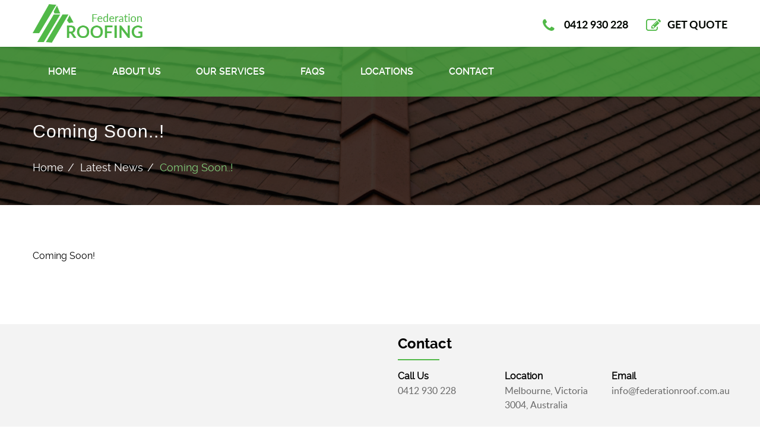

--- FILE ---
content_type: text/html; charset=UTF-8
request_url: https://www.federationroof.com.au/choosing-which-roofing-material-to-use-for-your-home/
body_size: 10135
content:
<!DOCTYPE html><html lang="en-US" class="no-js no-svg"><head><meta charset="UTF-8"><meta http-equiv="X-UA-Compatible" content="IE=edge"><meta name="viewport" content="width=device-width, initial-scale=1, maximum-scale=1, user-scalable=no"><link rel="profile" href="http://gmpg.org/xfn/11"><link rel="shortcut icon" href="https://www.federationroof.com.au/wp-content/themes/FederationRoofing/assets/images/favicon.ico" type="image/x-icon"> <!--[if lt IE 9]> <script src="https://oss.maxcdn.com/html5shiv/3.7.2/html5shiv.min.js"></script> <script src="https://oss.maxcdn.com/respond/1.4.2/respond.min.js"></script> <![endif]--> <script defer src="[data-uri]"></script> <meta name='robots' content='index, follow, max-image-preview:large, max-snippet:-1, max-video-preview:-1' /><style>img:is([sizes="auto" i], [sizes^="auto," i]) { contain-intrinsic-size: 3000px 1500px }</style><title>Coming Soon..! - Roof Maintenance Melbourne</title><link rel="canonical" href="https://www.federationroof.com.au/choosing-which-roofing-material-to-use-for-your-home/" /> <script type="application/ld+json" class="yoast-schema-graph">{"@context":"https://schema.org","@graph":[{"@type":"WebPage","@id":"https://www.federationroof.com.au/choosing-which-roofing-material-to-use-for-your-home/","url":"https://www.federationroof.com.au/choosing-which-roofing-material-to-use-for-your-home/","name":"Coming Soon..! - Roof Maintenance Melbourne","isPartOf":{"@id":"https://www.federationroof.com.au/#website"},"primaryImageOfPage":{"@id":"https://www.federationroof.com.au/choosing-which-roofing-material-to-use-for-your-home/#primaryimage"},"image":{"@id":"https://www.federationroof.com.au/choosing-which-roofing-material-to-use-for-your-home/#primaryimage"},"thumbnailUrl":"https://www.federationroof.com.au/wp-content/uploads/2017/06/roof_restoration.jpg","datePublished":"2017-05-18T08:09:21+00:00","dateModified":"2017-06-20T06:53:26+00:00","breadcrumb":{"@id":"https://www.federationroof.com.au/choosing-which-roofing-material-to-use-for-your-home/#breadcrumb"},"inLanguage":"en-US","potentialAction":[{"@type":"ReadAction","target":["https://www.federationroof.com.au/choosing-which-roofing-material-to-use-for-your-home/"]}]},{"@type":"ImageObject","inLanguage":"en-US","@id":"https://www.federationroof.com.au/choosing-which-roofing-material-to-use-for-your-home/#primaryimage","url":"https://www.federationroof.com.au/wp-content/uploads/2017/06/roof_restoration.jpg","contentUrl":"https://www.federationroof.com.au/wp-content/uploads/2017/06/roof_restoration.jpg","width":270,"height":263},{"@type":"BreadcrumbList","@id":"https://www.federationroof.com.au/choosing-which-roofing-material-to-use-for-your-home/#breadcrumb","itemListElement":[{"@type":"ListItem","position":1,"name":"Home","item":"https://www.federationroof.com.au/"},{"@type":"ListItem","position":2,"name":"Coming Soon..!"}]},{"@type":"WebSite","@id":"https://www.federationroof.com.au/#website","url":"https://www.federationroof.com.au/","name":"Roof Maintenance Melbourne","description":"","potentialAction":[{"@type":"SearchAction","target":{"@type":"EntryPoint","urlTemplate":"https://www.federationroof.com.au/?s={search_term_string}"},"query-input":{"@type":"PropertyValueSpecification","valueRequired":true,"valueName":"search_term_string"}}],"inLanguage":"en-US"}]}</script> <link rel="alternate" type="application/rss+xml" title="Roof Maintenance Melbourne &raquo; Feed" href="https://www.federationroof.com.au/feed/" /><link rel="alternate" type="application/rss+xml" title="Roof Maintenance Melbourne &raquo; Comments Feed" href="https://www.federationroof.com.au/comments/feed/" /><link rel='stylesheet' id='wp-block-library-css' href='https://www.federationroof.com.au/wp-includes/css/dist/block-library/style.min.css?ver=6.8.3' type='text/css' media='all' /><style id='classic-theme-styles-inline-css' type='text/css'>/*! This file is auto-generated */
.wp-block-button__link{color:#fff;background-color:#32373c;border-radius:9999px;box-shadow:none;text-decoration:none;padding:calc(.667em + 2px) calc(1.333em + 2px);font-size:1.125em}.wp-block-file__button{background:#32373c;color:#fff;text-decoration:none}</style><style id='global-styles-inline-css' type='text/css'>:root{--wp--preset--aspect-ratio--square: 1;--wp--preset--aspect-ratio--4-3: 4/3;--wp--preset--aspect-ratio--3-4: 3/4;--wp--preset--aspect-ratio--3-2: 3/2;--wp--preset--aspect-ratio--2-3: 2/3;--wp--preset--aspect-ratio--16-9: 16/9;--wp--preset--aspect-ratio--9-16: 9/16;--wp--preset--color--black: #000000;--wp--preset--color--cyan-bluish-gray: #abb8c3;--wp--preset--color--white: #ffffff;--wp--preset--color--pale-pink: #f78da7;--wp--preset--color--vivid-red: #cf2e2e;--wp--preset--color--luminous-vivid-orange: #ff6900;--wp--preset--color--luminous-vivid-amber: #fcb900;--wp--preset--color--light-green-cyan: #7bdcb5;--wp--preset--color--vivid-green-cyan: #00d084;--wp--preset--color--pale-cyan-blue: #8ed1fc;--wp--preset--color--vivid-cyan-blue: #0693e3;--wp--preset--color--vivid-purple: #9b51e0;--wp--preset--gradient--vivid-cyan-blue-to-vivid-purple: linear-gradient(135deg,rgba(6,147,227,1) 0%,rgb(155,81,224) 100%);--wp--preset--gradient--light-green-cyan-to-vivid-green-cyan: linear-gradient(135deg,rgb(122,220,180) 0%,rgb(0,208,130) 100%);--wp--preset--gradient--luminous-vivid-amber-to-luminous-vivid-orange: linear-gradient(135deg,rgba(252,185,0,1) 0%,rgba(255,105,0,1) 100%);--wp--preset--gradient--luminous-vivid-orange-to-vivid-red: linear-gradient(135deg,rgba(255,105,0,1) 0%,rgb(207,46,46) 100%);--wp--preset--gradient--very-light-gray-to-cyan-bluish-gray: linear-gradient(135deg,rgb(238,238,238) 0%,rgb(169,184,195) 100%);--wp--preset--gradient--cool-to-warm-spectrum: linear-gradient(135deg,rgb(74,234,220) 0%,rgb(151,120,209) 20%,rgb(207,42,186) 40%,rgb(238,44,130) 60%,rgb(251,105,98) 80%,rgb(254,248,76) 100%);--wp--preset--gradient--blush-light-purple: linear-gradient(135deg,rgb(255,206,236) 0%,rgb(152,150,240) 100%);--wp--preset--gradient--blush-bordeaux: linear-gradient(135deg,rgb(254,205,165) 0%,rgb(254,45,45) 50%,rgb(107,0,62) 100%);--wp--preset--gradient--luminous-dusk: linear-gradient(135deg,rgb(255,203,112) 0%,rgb(199,81,192) 50%,rgb(65,88,208) 100%);--wp--preset--gradient--pale-ocean: linear-gradient(135deg,rgb(255,245,203) 0%,rgb(182,227,212) 50%,rgb(51,167,181) 100%);--wp--preset--gradient--electric-grass: linear-gradient(135deg,rgb(202,248,128) 0%,rgb(113,206,126) 100%);--wp--preset--gradient--midnight: linear-gradient(135deg,rgb(2,3,129) 0%,rgb(40,116,252) 100%);--wp--preset--font-size--small: 13px;--wp--preset--font-size--medium: 20px;--wp--preset--font-size--large: 36px;--wp--preset--font-size--x-large: 42px;--wp--preset--spacing--20: 0.44rem;--wp--preset--spacing--30: 0.67rem;--wp--preset--spacing--40: 1rem;--wp--preset--spacing--50: 1.5rem;--wp--preset--spacing--60: 2.25rem;--wp--preset--spacing--70: 3.38rem;--wp--preset--spacing--80: 5.06rem;--wp--preset--shadow--natural: 6px 6px 9px rgba(0, 0, 0, 0.2);--wp--preset--shadow--deep: 12px 12px 50px rgba(0, 0, 0, 0.4);--wp--preset--shadow--sharp: 6px 6px 0px rgba(0, 0, 0, 0.2);--wp--preset--shadow--outlined: 6px 6px 0px -3px rgba(255, 255, 255, 1), 6px 6px rgba(0, 0, 0, 1);--wp--preset--shadow--crisp: 6px 6px 0px rgba(0, 0, 0, 1);}:where(.is-layout-flex){gap: 0.5em;}:where(.is-layout-grid){gap: 0.5em;}body .is-layout-flex{display: flex;}.is-layout-flex{flex-wrap: wrap;align-items: center;}.is-layout-flex > :is(*, div){margin: 0;}body .is-layout-grid{display: grid;}.is-layout-grid > :is(*, div){margin: 0;}:where(.wp-block-columns.is-layout-flex){gap: 2em;}:where(.wp-block-columns.is-layout-grid){gap: 2em;}:where(.wp-block-post-template.is-layout-flex){gap: 1.25em;}:where(.wp-block-post-template.is-layout-grid){gap: 1.25em;}.has-black-color{color: var(--wp--preset--color--black) !important;}.has-cyan-bluish-gray-color{color: var(--wp--preset--color--cyan-bluish-gray) !important;}.has-white-color{color: var(--wp--preset--color--white) !important;}.has-pale-pink-color{color: var(--wp--preset--color--pale-pink) !important;}.has-vivid-red-color{color: var(--wp--preset--color--vivid-red) !important;}.has-luminous-vivid-orange-color{color: var(--wp--preset--color--luminous-vivid-orange) !important;}.has-luminous-vivid-amber-color{color: var(--wp--preset--color--luminous-vivid-amber) !important;}.has-light-green-cyan-color{color: var(--wp--preset--color--light-green-cyan) !important;}.has-vivid-green-cyan-color{color: var(--wp--preset--color--vivid-green-cyan) !important;}.has-pale-cyan-blue-color{color: var(--wp--preset--color--pale-cyan-blue) !important;}.has-vivid-cyan-blue-color{color: var(--wp--preset--color--vivid-cyan-blue) !important;}.has-vivid-purple-color{color: var(--wp--preset--color--vivid-purple) !important;}.has-black-background-color{background-color: var(--wp--preset--color--black) !important;}.has-cyan-bluish-gray-background-color{background-color: var(--wp--preset--color--cyan-bluish-gray) !important;}.has-white-background-color{background-color: var(--wp--preset--color--white) !important;}.has-pale-pink-background-color{background-color: var(--wp--preset--color--pale-pink) !important;}.has-vivid-red-background-color{background-color: var(--wp--preset--color--vivid-red) !important;}.has-luminous-vivid-orange-background-color{background-color: var(--wp--preset--color--luminous-vivid-orange) !important;}.has-luminous-vivid-amber-background-color{background-color: var(--wp--preset--color--luminous-vivid-amber) !important;}.has-light-green-cyan-background-color{background-color: var(--wp--preset--color--light-green-cyan) !important;}.has-vivid-green-cyan-background-color{background-color: var(--wp--preset--color--vivid-green-cyan) !important;}.has-pale-cyan-blue-background-color{background-color: var(--wp--preset--color--pale-cyan-blue) !important;}.has-vivid-cyan-blue-background-color{background-color: var(--wp--preset--color--vivid-cyan-blue) !important;}.has-vivid-purple-background-color{background-color: var(--wp--preset--color--vivid-purple) !important;}.has-black-border-color{border-color: var(--wp--preset--color--black) !important;}.has-cyan-bluish-gray-border-color{border-color: var(--wp--preset--color--cyan-bluish-gray) !important;}.has-white-border-color{border-color: var(--wp--preset--color--white) !important;}.has-pale-pink-border-color{border-color: var(--wp--preset--color--pale-pink) !important;}.has-vivid-red-border-color{border-color: var(--wp--preset--color--vivid-red) !important;}.has-luminous-vivid-orange-border-color{border-color: var(--wp--preset--color--luminous-vivid-orange) !important;}.has-luminous-vivid-amber-border-color{border-color: var(--wp--preset--color--luminous-vivid-amber) !important;}.has-light-green-cyan-border-color{border-color: var(--wp--preset--color--light-green-cyan) !important;}.has-vivid-green-cyan-border-color{border-color: var(--wp--preset--color--vivid-green-cyan) !important;}.has-pale-cyan-blue-border-color{border-color: var(--wp--preset--color--pale-cyan-blue) !important;}.has-vivid-cyan-blue-border-color{border-color: var(--wp--preset--color--vivid-cyan-blue) !important;}.has-vivid-purple-border-color{border-color: var(--wp--preset--color--vivid-purple) !important;}.has-vivid-cyan-blue-to-vivid-purple-gradient-background{background: var(--wp--preset--gradient--vivid-cyan-blue-to-vivid-purple) !important;}.has-light-green-cyan-to-vivid-green-cyan-gradient-background{background: var(--wp--preset--gradient--light-green-cyan-to-vivid-green-cyan) !important;}.has-luminous-vivid-amber-to-luminous-vivid-orange-gradient-background{background: var(--wp--preset--gradient--luminous-vivid-amber-to-luminous-vivid-orange) !important;}.has-luminous-vivid-orange-to-vivid-red-gradient-background{background: var(--wp--preset--gradient--luminous-vivid-orange-to-vivid-red) !important;}.has-very-light-gray-to-cyan-bluish-gray-gradient-background{background: var(--wp--preset--gradient--very-light-gray-to-cyan-bluish-gray) !important;}.has-cool-to-warm-spectrum-gradient-background{background: var(--wp--preset--gradient--cool-to-warm-spectrum) !important;}.has-blush-light-purple-gradient-background{background: var(--wp--preset--gradient--blush-light-purple) !important;}.has-blush-bordeaux-gradient-background{background: var(--wp--preset--gradient--blush-bordeaux) !important;}.has-luminous-dusk-gradient-background{background: var(--wp--preset--gradient--luminous-dusk) !important;}.has-pale-ocean-gradient-background{background: var(--wp--preset--gradient--pale-ocean) !important;}.has-electric-grass-gradient-background{background: var(--wp--preset--gradient--electric-grass) !important;}.has-midnight-gradient-background{background: var(--wp--preset--gradient--midnight) !important;}.has-small-font-size{font-size: var(--wp--preset--font-size--small) !important;}.has-medium-font-size{font-size: var(--wp--preset--font-size--medium) !important;}.has-large-font-size{font-size: var(--wp--preset--font-size--large) !important;}.has-x-large-font-size{font-size: var(--wp--preset--font-size--x-large) !important;}
:where(.wp-block-post-template.is-layout-flex){gap: 1.25em;}:where(.wp-block-post-template.is-layout-grid){gap: 1.25em;}
:where(.wp-block-columns.is-layout-flex){gap: 2em;}:where(.wp-block-columns.is-layout-grid){gap: 2em;}
:root :where(.wp-block-pullquote){font-size: 1.5em;line-height: 1.6;}</style><link rel='stylesheet' id='contact-form-7-css' href='https://www.federationroof.com.au/wp-content/cache/autoptimize/css/autoptimize_single_64ac31699f5326cb3c76122498b76f66.css?ver=6.1.3' type='text/css' media='all' /><style id='contact-form-7-inline-css' type='text/css'>.wpcf7 .wpcf7-recaptcha iframe {margin-bottom: 0;}.wpcf7 .wpcf7-recaptcha[data-align="center"] > div {margin: 0 auto;}.wpcf7 .wpcf7-recaptcha[data-align="right"] > div {margin: 0 0 0 auto;}</style><link rel='stylesheet' id='twentyseventeen-style-css' href='https://www.federationroof.com.au/wp-content/cache/autoptimize/css/autoptimize_single_1f1b08002669bf691b762668eb180192.css?ver=6.8.3' type='text/css' media='all' /> <!--[if lt IE 9]><link rel='stylesheet' id='twentyseventeen-ie8-css' href='https://www.federationroof.com.au/wp-content/themes/FederationRoofing/assets/css/ie8.css?ver=1.0' type='text/css' media='all' /> <![endif]--><link rel='stylesheet' id='demo-style-01-css' href='https://www.federationroof.com.au/wp-content/themes/FederationRoofing/assets/css/bootstrap.min.css' type='text/css' media='all' /><link rel='stylesheet' id='demo-style-02-css' href='https://www.federationroof.com.au/wp-content/cache/autoptimize/css/autoptimize_single_b51416af9e8adbe3d16f5f2526aba221.css' type='text/css' media='all' /><link rel='stylesheet' id='demo-style-03-css' href='https://www.federationroof.com.au/wp-content/cache/autoptimize/css/autoptimize_single_07d54b49662a385a466c993fe568756e.css' type='text/css' media='all' /><link rel='stylesheet' id='demo-style-04-css' href='https://www.federationroof.com.au/wp-content/themes/FederationRoofing/assets/css/font-awesome.min.css' type='text/css' media='all' /><link rel='stylesheet' id='demo-style-05-css' href='https://www.federationroof.com.au/wp-content/themes/FederationRoofing/assets/css/jquery.mCustomScrollbar.min.css' type='text/css' media='all' /><link rel='stylesheet' id='demo-style-06-css' href='https://www.federationroof.com.au/wp-content/cache/autoptimize/css/autoptimize_single_8030d2a31c9afd9128958011bb1b1fec.css' type='text/css' media='all' /><link rel='stylesheet' id='demo-style-07-css' href='https://www.federationroof.com.au/wp-content/themes/FederationRoofing/assets/css/jquery.fancybox.min.css' type='text/css' media='all' /><link rel='stylesheet' id='demo-style-08-css' href='https://www.federationroof.com.au/wp-content/cache/autoptimize/css/autoptimize_single_9986cc71e906a0bd6a6d17bc1c651890.css' type='text/css' media='all' /><link rel='stylesheet' id='demo-style-main-css' href='https://www.federationroof.com.au/wp-content/cache/autoptimize/css/autoptimize_single_1f1b08002669bf691b762668eb180192.css?ver=6.8.3' type='text/css' media='all' /><link rel='stylesheet' id='jvcf7_client_css-css' href='https://www.federationroof.com.au/wp-content/cache/autoptimize/css/autoptimize_single_11cdd6c918c6949bc193d978edd28253.css?ver=5.4.2' type='text/css' media='all' /><link rel='stylesheet' id='wprevpro_w3-css' href='https://www.federationroof.com.au/wp-content/cache/autoptimize/css/autoptimize_single_7cb96336114e740404c00c0ec765e23e.css?ver=12.6.1_1' type='text/css' media='all' /><style id='wprevpro_w3-inline-css' type='text/css'>#wprev-slider-1 .wprevpro_star_imgs{color:;}#wprev-slider-1 .wprsp-star{color:;}#wprev-slider-1 .wprevpro_star_imgs span.svgicons{background:;}#wprev-slider-1 .wprev_preview_bradius_T2{border-radius:20px;}#wprev-slider-1 .wprev_preview_bg1_T2{background:#fdfdfd;}#wprev-slider-1 .wprev_preview_bg2_T2{background:#eeeeee;}#wprev-slider-1 .wprev_preview_tcolor1_T2{color:#555555;}#wprev-slider-1 .wprev_preview_tcolor2_T2{color:#555555;}#wprev-slider-1 .wprev_preview_bg1_T2{border-bottom:3px solid #eeeeee}#wprev-slider-1 .wprs_rd_more, #wprev-slider-1 .wprs_rd_less, #wprev-slider-1 .wprevpro_btn_show_rdpop{color:#0000ee;}#wprev-slider-1 .wprevpro_star_imgs span.svgicons{width:18px;height:18px;}#wprev-slider-1 .wprevsiteicon{height:32px;}.w3_wprs-col.l4{width:100% !important;} .w3_wprs-col.l6{width:100% !important;} .wprevslideout_close{margin-right:22px !important;} @media (max-width:767px){.wpproslider_t2_DIV_3{width:100% !important;}}#wprev-slider-1_widget .wprevpro_star_imgs{color:;}#wprev-slider-1_widget .wprsp-star{color:;}#wprev-slider-1_widget .wprevpro_star_imgs span.svgicons{background:;}#wprev-slider-1_widget .wprev_preview_bradius_T2_widget{border-radius:20px;}#wprev-slider-1_widget .wprev_preview_bg1_T2_widget{background:#fdfdfd;}#wprev-slider-1_widget .wprev_preview_bg2_T2_widget{background:#eeeeee;}#wprev-slider-1_widget .wprev_preview_tcolor1_T2_widget{color:#555555;}#wprev-slider-1_widget .wprev_preview_tcolor2_T2_widget{color:#555555;}#wprev-slider-1_widget .wprev_preview_bg1_T2_widget{border-bottom:3px solid #eeeeee}#wprev-slider-1_widget .wprs_rd_more, #wprev-slider-1_widget .wprs_rd_less, #wprev-slider-1_widget .wprevpro_btn_show_rdpop{color:#0000ee;}#wprev-slider-1_widget .wprevpro_star_imgs span.svgicons{width:18px;height:18px;}#wprev-slider-1_widget .wprevsiteicon{height:32px;}.w3_wprs-col.l4{width:100% !important;} .w3_wprs-col.l6{width:100% !important;} .wprevslideout_close{margin-right:22px !important;} @media (max-width:767px){.wpproslider_t2_DIV_3{width:100% !important;}}</style><!--[if lt IE 9]> <script type="text/javascript" src="https://www.federationroof.com.au/wp-content/themes/FederationRoofing/assets/js/html5.js?ver=3.7.3" id="html5-js"></script> <![endif]--> <script type="text/javascript" src="https://www.federationroof.com.au/wp-includes/js/jquery/jquery.min.js?ver=3.7.1" id="jquery-core-js"></script> <script defer type="text/javascript" src="https://www.federationroof.com.au/wp-includes/js/jquery/jquery-migrate.min.js?ver=3.4.1" id="jquery-migrate-js"></script> <script defer id="wp-review-slider-pro_plublic-min-js-extra" src="[data-uri]"></script> <script defer type="text/javascript" src="https://www.federationroof.com.au/wp-content/plugins/wp-review-slider-pro/public/js/wprev-public.min.js?ver=12.6.1_1" id="wp-review-slider-pro_plublic-min-js"></script> <link rel="https://api.w.org/" href="https://www.federationroof.com.au/wp-json/" /><link rel="EditURI" type="application/rsd+xml" title="RSD" href="https://www.federationroof.com.au/xmlrpc.php?rsd" /><meta name="generator" content="WordPress 6.8.3" /><link rel='shortlink' href='https://www.federationroof.com.au/?p=99' /><link rel="alternate" title="oEmbed (JSON)" type="application/json+oembed" href="https://www.federationroof.com.au/wp-json/oembed/1.0/embed?url=https%3A%2F%2Fwww.federationroof.com.au%2Fchoosing-which-roofing-material-to-use-for-your-home%2F" /><link rel="alternate" title="oEmbed (XML)" type="text/xml+oembed" href="https://www.federationroof.com.au/wp-json/oembed/1.0/embed?url=https%3A%2F%2Fwww.federationroof.com.au%2Fchoosing-which-roofing-material-to-use-for-your-home%2F&#038;format=xml" /> <script>(function(i,s,o,g,r,a,m){i['GoogleAnalyticsObject']=r;i[r]=i[r]||function(){
  (i[r].q=i[r].q||[]).push(arguments)},i[r].l=1*new Date();a=s.createElement(o),
  m=s.getElementsByTagName(o)[0];a.async=1;a.src=g;m.parentNode.insertBefore(a,m)
  })(window,document,'script','https://www.google-analytics.com/analytics.js','ga');

  ga('create', 'UA-141919354-1', 'auto');
  ga('send', 'pageview');</script> </head><body class="wp-singular news-template-default single single-news postid-99 wp-theme-FederationRoofing has-header-image colors-light"><div class="site-main"> <noscript><div class="noscript"><p><i class="fa fa-exclamation-triangle fa-1"></i>Please enable JavaScript in your browser.</p></div> </noscript><header><div class="header"><div class="header-top"><div class="container"><div class="logo"> <a href="https://www.federationroof.com.au" title="Roof Maintenance Melbourne"> <img src="https://www.federationroof.com.au/wp-content/uploads/2017/05/logo.png" alt="Roof Maintenance Melbourne" /> </a></div><div class="header-icons"><div class="header-contact"><ul><li> <a href="tel:0412930228" title="0412 930 228" class="header-call"> <i class="fa fa-phone" aria-hidden="true"></i> <span>0412 930 228</span> </a></li><li><a href="https://www.federationroof.com.au/contact/" title="Get Quote" class="header-mail"><i class="fa fa-pencil-square-o" aria-hidden="true"></i><span>Get Quote</span></a></li></ul></div></div></div></div><div class="header-bottom"><div class="container"><div class="navigation"><ul id="menu-primary-menu" class="menu clearfix"><li id="menu-item-57" class="menu-item menu-item-type-post_type menu-item-object-page menu-item-home menu-item-57"><a href="https://www.federationroof.com.au/">Home</a></li><li id="menu-item-115" class="menu-item menu-item-type-post_type menu-item-object-page menu-item-115"><a href="https://www.federationroof.com.au/about-us/">About Us</a></li><li id="menu-item-139" class="menu-item menu-item-type-post_type menu-item-object-page menu-item-has-children menu-item-139 has-sub"><a href="https://www.federationroof.com.au/our-services/">Our Services</a><ul class="sub"><li id="menu-item-619" class="menu-item menu-item-type-post_type menu-item-object-services menu-item-619"><a href="https://www.federationroof.com.au/roof-repointing/">Roof Repointing</a></li><li id="menu-item-621" class="menu-item menu-item-type-post_type menu-item-object-services menu-item-621"><a href="https://www.federationroof.com.au/roof-tile-restoration-melbourne/">Roof Restoration</a></li><li id="menu-item-623" class="menu-item menu-item-type-post_type menu-item-object-services menu-item-623"><a href="https://www.federationroof.com.au/ridge-cap-repair/">Ridge Cap Repair</a></li><li id="menu-item-620" class="menu-item menu-item-type-post_type menu-item-object-services menu-item-620"><a href="https://www.federationroof.com.au/roof-leak-repairs-melbourne/">Roof Leaks</a></li><li id="menu-item-622" class="menu-item menu-item-type-post_type menu-item-object-services menu-item-622"><a href="https://www.federationroof.com.au/roof-repairs-melbourne/">Roof Repair</a></li><li id="menu-item-624" class="menu-item menu-item-type-post_type menu-item-object-services menu-item-624"><a href="https://www.federationroof.com.au/roof-coating-melbourne/">Roof Coating</a></li></ul></li><li id="menu-item-149" class="menu-item menu-item-type-post_type menu-item-object-page menu-item-149"><a href="https://www.federationroof.com.au/faqs/">FAQS</a></li><li id="menu-item-521" class="menu-item menu-item-type-post_type menu-item-object-page menu-item-521"><a href="https://www.federationroof.com.au/locations/">Locations</a></li><li id="menu-item-114" class="menu-item menu-item-type-post_type menu-item-object-page menu-item-114"><a href="https://www.federationroof.com.au/contact/">Contact</a></li></ul></div> <button class="navigation-toggle"> <span class="span-icon"></span> <span class="span-icon"></span> <span class="span-icon"></span> </button></div></div></div></header><div class="container-main"><section class="main-banner-section innerbanner"><aside id="banner-promotion" class="bg-info"> <img src="https://www.federationroof.com.au/wp-content/uploads/2017/06/roof_repair_melbourne-1920x400.jpg" alt="Coming Soon..!" /><div class="container"><h1 class="page-title">Coming Soon..!</h1><ol class="breadcrumb"><li><a title="Home" href="https://www.federationroof.com.au">Home</a></li><li><a title="Latest News" href="https://www.federationroof.com.au/latest-news/">Latest News</a></li><li class="active">Coming Soon..!</li></ol></div></aside></section><div class="inner_page"><div class="container"><div class="row"><div class="col-xs-12"><p>Coming Soon!</p></div></div></div></div></div><div class="quick_contact"><div class="container"><div class="col-sm-6 col-xs-12 wow slideInRight detail-index pull-right " data-wow-delay="0.2s"><div class="q-wrape"><h4>Contact</h4><ul class="quick-detail"><li> <label>call Us</label><p><a href="tel:0412930228" title="0412 930 228" class="header-call">0412 930 228</a></p></li><li> <label>Location</label><p>Melbourne, Victoria 3004,  Australia</p></li><li> <label>email</label><p><a href="mailto:info@federationroof.com.au" class="email-footer" title="info@federationroof.com.au">info@federationroof.com.au</a></p></li></ul><h4>Get free Quote</h4><ul class="social-icon"></ul><div class="row"><div class="wpcf7 no-js" id="wpcf7-f4-o1" lang="en-US" dir="ltr" data-wpcf7-id="4"><div class="screen-reader-response"><p role="status" aria-live="polite" aria-atomic="true"></p><ul></ul></div><form action="/choosing-which-roofing-material-to-use-for-your-home/#wpcf7-f4-o1" method="post" class="wpcf7-form init" id="main_contact_form" aria-label="Contact form" novalidate="novalidate" data-status="init"><fieldset class="hidden-fields-container"><input type="hidden" name="_wpcf7" value="4" /><input type="hidden" name="_wpcf7_version" value="6.1.3" /><input type="hidden" name="_wpcf7_locale" value="en_US" /><input type="hidden" name="_wpcf7_unit_tag" value="wpcf7-f4-o1" /><input type="hidden" name="_wpcf7_container_post" value="0" /><input type="hidden" name="_wpcf7_posted_data_hash" value="" /><input type="hidden" name="_wpcf7_recaptcha_response" value="" /></fieldset><div class="col-xs-12 col-md-6 col-sm-12"><div class="form-group"><p><span class="wpcf7-form-control-wrap" data-name="first-name"><input size="40" maxlength="80" class="wpcf7-form-control wpcf7-text wpcf7-validates-as-required form-control" aria-required="true" aria-invalid="false" placeholder="First Name*" value="" type="text" name="first-name" /></span></p></div><div class="form-group"><p><span class="wpcf7-form-control-wrap" data-name="phone"><input size="40" maxlength="16" class="wpcf7-form-control wpcf7-tel wpcf7-validates-as-required wpcf7-text wpcf7-validates-as-tel form-control" aria-required="true" aria-invalid="false" placeholder="Phone*" value="" type="tel" name="phone" /></span></p></div><div class="form-group"><p><span class="wpcf7-form-control-wrap" data-name="email-address"><input size="40" maxlength="400" class="wpcf7-form-control wpcf7-email wpcf7-validates-as-required wpcf7-text wpcf7-validates-as-email form-control" aria-required="true" aria-invalid="false" placeholder="Email*" value="" type="email" name="email-address" /></span></p></div></div><div class="col-xs-12 col-md-6 col-sm-12 main-textarea"><div class="form-group textarea"><p><span class="wpcf7-form-control-wrap" data-name="message"><textarea cols="40" rows="10" maxlength="2000" class="wpcf7-form-control wpcf7-textarea form-control" aria-invalid="false" placeholder="Message" name="message"></textarea></span></p></div><div class="form-group captcha_box"> <span class="wpcf7-form-control-wrap recaptcha" data-name="recaptcha"><span data-sitekey="6LdPaM4rAAAAAPbnjtGFPtkwVom6upRtQV_Eoz79" class="wpcf7-form-control wpcf7-recaptcha g-recaptcha"></span> <noscript><div class="grecaptcha-noscript"> <iframe src="https://www.google.com/recaptcha/api/fallback?k=6LdPaM4rAAAAAPbnjtGFPtkwVom6upRtQV_Eoz79" frameborder="0" scrolling="no" width="310" height="430"> </iframe><textarea name="g-recaptcha-response" rows="3" cols="40" placeholder="reCaptcha Response Here">
		</textarea></div> </noscript> </span></div><p><label class="recaptcha-error-message" style="display:none">Please verify that you are not a robot.</label></p><div class="form-group"><div class="submit_btn_box"><div class="button"><p><input class="wpcf7-form-control wpcf7-submit has-spinner submit-btn" type="submit" value="Submit" /></p></div></div></div></div><div class="wpcf7-response-output" aria-hidden="true"></div></form></div></div></div></div><div class="col-sm-6 col-xs-12 wow slideInLeft map-footer" data-wow-delay="0.2s"> <iframe class="map" src="https://www.google.com/maps/embed?pb=!1m14!1m8!1m3!1d805299.7094763903!2d144.4833831!3d-37.9607438!3m2!1i1024!2i768!4f13.1!3m3!1m2!1s0x6ad646b5d2ba4df7%3A0x4045675218ccd90!2sMelbourne+VIC%2C+Australia!5e0!3m2!1sen!2sin!4v1533623579027" style="border:0" allowfullscreen="" width="100%" height="300" frameborder="0"></iframe></div></div></div><footer><div class="footer"><div class="footer-top"><div class="container"><ul id="menu-footer-menu" class=""><li id="menu-item-118" class="menu-item menu-item-type-post_type menu-item-object-page menu-item-home menu-item-118"><a href="https://www.federationroof.com.au/">Home</a></li><li id="menu-item-117" class="menu-item menu-item-type-post_type menu-item-object-page menu-item-117"><a href="https://www.federationroof.com.au/about-us/">About Us</a></li><li id="menu-item-141" class="menu-item menu-item-type-post_type menu-item-object-page menu-item-141"><a href="https://www.federationroof.com.au/our-services/">Our Services</a></li><li id="menu-item-157" class="menu-item menu-item-type-post_type menu-item-object-page menu-item-157"><a href="https://www.federationroof.com.au/latest-works/">Latest Works</a></li><li id="menu-item-140" class="menu-item menu-item-type-post_type menu-item-object-page menu-item-140 selected"><a href="https://www.federationroof.com.au/latest-news/">Latest News</a></li><li id="menu-item-132" class="menu-item menu-item-type-post_type menu-item-object-page menu-item-132"><a href="https://www.federationroof.com.au/testimonials/">Testimonials</a></li><li id="menu-item-148" class="menu-item menu-item-type-post_type menu-item-object-page menu-item-148"><a href="https://www.federationroof.com.au/faqs/">FAQS</a></li><li id="menu-item-116" class="menu-item menu-item-type-post_type menu-item-object-page menu-item-116"><a href="https://www.federationroof.com.au/contact/">Contact</a></li></ul></div></div><div class="footer-bottom"><div class="container"> <img src="https://www.federationroof.com.au/wp-content/uploads/2017/05/footer-logo.jpg" alt="" class="footer-logo"><div class="signature"> <span>&copy; 2025 Federation Roofing. All rights reserved. | ABN : 48598771265</span></div></div></div></div><div class="scroll_top" title="Move to Top"> <span class="fa fa-angle-up"></span> <span class="top-text">top</span></div></footer></div> <script defer src="https://www.federationroof.com.au/wp-content/themes/FederationRoofing/assets/js/jquery-1.12.4.min.js"></script> <script defer src="https://www.federationroof.com.au/wp-content/themes/FederationRoofing/assets/js/bootstrap.min.js"></script> <script defer src="https://www.federationroof.com.au/wp-content/themes/FederationRoofing/assets/js/owl.carousel.min.js"></script> <script defer src="https://www.federationroof.com.au/wp-content/themes/FederationRoofing/assets/js/wow.min.js"></script> <script defer src="https://www.federationroof.com.au/wp-content/cache/autoptimize/js/autoptimize_single_4da4c605d21cae8f7d2f91b04a021793.js"></script> <script defer src="https://www.federationroof.com.au/wp-content/cache/autoptimize/js/autoptimize_single_754fcebbf1082f189f19b68192e02fe1.js"></script> <script defer src="https://www.federationroof.com.au/wp-content/cache/autoptimize/js/autoptimize_single_1fa393657492d1285129067db940b644.js"></script> <script defer src="https://www.federationroof.com.au/wp-content/themes/FederationRoofing/assets/js/jquery.fancybox.min.js"></script> <script defer src="https://www.federationroof.com.au/wp-content/cache/autoptimize/js/autoptimize_single_3fadbf0075b7849fcbd04528da94857a.js"></script> <script type="speculationrules">{"prefetch":[{"source":"document","where":{"and":[{"href_matches":"\/*"},{"not":{"href_matches":["\/wp-*.php","\/wp-admin\/*","\/wp-content\/uploads\/*","\/wp-content\/*","\/wp-content\/plugins\/*","\/wp-content\/themes\/FederationRoofing\/*","\/*\\?(.+)"]}},{"not":{"selector_matches":"a[rel~=\"nofollow\"]"}},{"not":{"selector_matches":".no-prefetch, .no-prefetch a"}}]},"eagerness":"conservative"}]}</script> <script type="text/javascript" src="https://www.federationroof.com.au/wp-includes/js/dist/hooks.min.js?ver=4d63a3d491d11ffd8ac6" id="wp-hooks-js"></script> <script type="text/javascript" src="https://www.federationroof.com.au/wp-includes/js/dist/i18n.min.js?ver=5e580eb46a90c2b997e6" id="wp-i18n-js"></script> <script defer id="wp-i18n-js-after" src="[data-uri]"></script> <script defer type="text/javascript" src="https://www.federationroof.com.au/wp-content/cache/autoptimize/js/autoptimize_single_96e7dc3f0e8559e4a3f3ca40b17ab9c3.js?ver=6.1.3" id="swv-js"></script> <script defer id="contact-form-7-js-before" src="[data-uri]"></script> <script defer type="text/javascript" src="https://www.federationroof.com.au/wp-content/cache/autoptimize/js/autoptimize_single_2912c657d0592cc532dff73d0d2ce7bb.js?ver=6.1.3" id="contact-form-7-js"></script> <script defer type="text/javascript" src="https://www.federationroof.com.au/wp-content/plugins/jquery-validation-for-contact-form-7/includes/assets/js/jquery.validate.min.js?ver=5.4.2" id="jvcf7_jquery_validate-js"></script> <script defer id="jvcf7_validation-js-extra" src="[data-uri]"></script> <script defer type="text/javascript" src="https://www.federationroof.com.au/wp-content/cache/autoptimize/js/autoptimize_single_34b8549028f1cd0f51d95c2bf5ede579.js?ver=5.4.2" id="jvcf7_validation-js"></script> <script defer type="text/javascript" src="https://www.federationroof.com.au/wp-content/cache/autoptimize/js/autoptimize_single_a56436c9e214ef323a2a3581d13dffe9.js?ver=1.2" id="wpcf7-recaptcha-controls-js"></script> <script defer id="google-recaptcha-js-extra" src="[data-uri]"></script> <script defer type="text/javascript" src="https://www.google.com/recaptcha/api.js?hl=en_US&amp;onload=recaptchaCallback&amp;render=explicit&amp;ver=2.0" id="google-recaptcha-js"></script> <script defer src="[data-uri]"></script> <script defer src="[data-uri]"></script> <script type="application/ld+json">{
	"@context": "http://schema.org",
	"@type": "LocalBusiness",
	"priceRange" : "$$",
	"url": "http://www.federationroof.com.au/",
	"email": "info@federationroof.com.au",
	"name": "FEDERATION ROOFING",
	"telephone" : "0412930228",
	"image": "http://www.federationroof.com.au/wp-content/uploads/2017/05/logo.png",
	"address": {
	"@type": "PostalAddress",
	"streetAddress": "Melbourne",
    	"addressLocality": "Melbourne",
   	"addressRegion": "Victoria",
   	"postalCode": "3004",
   	"addressCountry": "Australia"
	},
	"geo":{
	"@type": "GeoCoordinates",
	"latitude":"-37.8392813",
	"longitude":"144.9324147"
	},
	"hasMap": ["https://www.google.com/maps/place/Melbourne+VIC+3004,+Australia/@-37.8392813,144.9324147,13z/data=!4m5!3m4!1s0x6ad6429e2ac43445:0x1c045678462e39f0!8m2!3d-37.8301583!4d144.9804594?hl=en-GB"]
	}</script> <script type="application/ld+json">{
      "@context" : "http://schema.org",
      "@type": "Service",
	  "serviceType": "Roofing",
          "name": "FEDERATION ROOFING",
	  "areaServed": {
      "@type": "State",
      "name": "VIC"
    }
 }</script> </body></html>

--- FILE ---
content_type: text/html; charset=utf-8
request_url: https://www.google.com/recaptcha/api2/anchor?ar=1&k=6LdPaM4rAAAAAPbnjtGFPtkwVom6upRtQV_Eoz79&co=aHR0cHM6Ly93d3cuZmVkZXJhdGlvbnJvb2YuY29tLmF1OjQ0Mw..&hl=en&v=TkacYOdEJbdB_JjX802TMer9&size=normal&anchor-ms=20000&execute-ms=15000&cb=auopfhvtd4ej
body_size: 46363
content:
<!DOCTYPE HTML><html dir="ltr" lang="en"><head><meta http-equiv="Content-Type" content="text/html; charset=UTF-8">
<meta http-equiv="X-UA-Compatible" content="IE=edge">
<title>reCAPTCHA</title>
<style type="text/css">
/* cyrillic-ext */
@font-face {
  font-family: 'Roboto';
  font-style: normal;
  font-weight: 400;
  src: url(//fonts.gstatic.com/s/roboto/v18/KFOmCnqEu92Fr1Mu72xKKTU1Kvnz.woff2) format('woff2');
  unicode-range: U+0460-052F, U+1C80-1C8A, U+20B4, U+2DE0-2DFF, U+A640-A69F, U+FE2E-FE2F;
}
/* cyrillic */
@font-face {
  font-family: 'Roboto';
  font-style: normal;
  font-weight: 400;
  src: url(//fonts.gstatic.com/s/roboto/v18/KFOmCnqEu92Fr1Mu5mxKKTU1Kvnz.woff2) format('woff2');
  unicode-range: U+0301, U+0400-045F, U+0490-0491, U+04B0-04B1, U+2116;
}
/* greek-ext */
@font-face {
  font-family: 'Roboto';
  font-style: normal;
  font-weight: 400;
  src: url(//fonts.gstatic.com/s/roboto/v18/KFOmCnqEu92Fr1Mu7mxKKTU1Kvnz.woff2) format('woff2');
  unicode-range: U+1F00-1FFF;
}
/* greek */
@font-face {
  font-family: 'Roboto';
  font-style: normal;
  font-weight: 400;
  src: url(//fonts.gstatic.com/s/roboto/v18/KFOmCnqEu92Fr1Mu4WxKKTU1Kvnz.woff2) format('woff2');
  unicode-range: U+0370-0377, U+037A-037F, U+0384-038A, U+038C, U+038E-03A1, U+03A3-03FF;
}
/* vietnamese */
@font-face {
  font-family: 'Roboto';
  font-style: normal;
  font-weight: 400;
  src: url(//fonts.gstatic.com/s/roboto/v18/KFOmCnqEu92Fr1Mu7WxKKTU1Kvnz.woff2) format('woff2');
  unicode-range: U+0102-0103, U+0110-0111, U+0128-0129, U+0168-0169, U+01A0-01A1, U+01AF-01B0, U+0300-0301, U+0303-0304, U+0308-0309, U+0323, U+0329, U+1EA0-1EF9, U+20AB;
}
/* latin-ext */
@font-face {
  font-family: 'Roboto';
  font-style: normal;
  font-weight: 400;
  src: url(//fonts.gstatic.com/s/roboto/v18/KFOmCnqEu92Fr1Mu7GxKKTU1Kvnz.woff2) format('woff2');
  unicode-range: U+0100-02BA, U+02BD-02C5, U+02C7-02CC, U+02CE-02D7, U+02DD-02FF, U+0304, U+0308, U+0329, U+1D00-1DBF, U+1E00-1E9F, U+1EF2-1EFF, U+2020, U+20A0-20AB, U+20AD-20C0, U+2113, U+2C60-2C7F, U+A720-A7FF;
}
/* latin */
@font-face {
  font-family: 'Roboto';
  font-style: normal;
  font-weight: 400;
  src: url(//fonts.gstatic.com/s/roboto/v18/KFOmCnqEu92Fr1Mu4mxKKTU1Kg.woff2) format('woff2');
  unicode-range: U+0000-00FF, U+0131, U+0152-0153, U+02BB-02BC, U+02C6, U+02DA, U+02DC, U+0304, U+0308, U+0329, U+2000-206F, U+20AC, U+2122, U+2191, U+2193, U+2212, U+2215, U+FEFF, U+FFFD;
}
/* cyrillic-ext */
@font-face {
  font-family: 'Roboto';
  font-style: normal;
  font-weight: 500;
  src: url(//fonts.gstatic.com/s/roboto/v18/KFOlCnqEu92Fr1MmEU9fCRc4AMP6lbBP.woff2) format('woff2');
  unicode-range: U+0460-052F, U+1C80-1C8A, U+20B4, U+2DE0-2DFF, U+A640-A69F, U+FE2E-FE2F;
}
/* cyrillic */
@font-face {
  font-family: 'Roboto';
  font-style: normal;
  font-weight: 500;
  src: url(//fonts.gstatic.com/s/roboto/v18/KFOlCnqEu92Fr1MmEU9fABc4AMP6lbBP.woff2) format('woff2');
  unicode-range: U+0301, U+0400-045F, U+0490-0491, U+04B0-04B1, U+2116;
}
/* greek-ext */
@font-face {
  font-family: 'Roboto';
  font-style: normal;
  font-weight: 500;
  src: url(//fonts.gstatic.com/s/roboto/v18/KFOlCnqEu92Fr1MmEU9fCBc4AMP6lbBP.woff2) format('woff2');
  unicode-range: U+1F00-1FFF;
}
/* greek */
@font-face {
  font-family: 'Roboto';
  font-style: normal;
  font-weight: 500;
  src: url(//fonts.gstatic.com/s/roboto/v18/KFOlCnqEu92Fr1MmEU9fBxc4AMP6lbBP.woff2) format('woff2');
  unicode-range: U+0370-0377, U+037A-037F, U+0384-038A, U+038C, U+038E-03A1, U+03A3-03FF;
}
/* vietnamese */
@font-face {
  font-family: 'Roboto';
  font-style: normal;
  font-weight: 500;
  src: url(//fonts.gstatic.com/s/roboto/v18/KFOlCnqEu92Fr1MmEU9fCxc4AMP6lbBP.woff2) format('woff2');
  unicode-range: U+0102-0103, U+0110-0111, U+0128-0129, U+0168-0169, U+01A0-01A1, U+01AF-01B0, U+0300-0301, U+0303-0304, U+0308-0309, U+0323, U+0329, U+1EA0-1EF9, U+20AB;
}
/* latin-ext */
@font-face {
  font-family: 'Roboto';
  font-style: normal;
  font-weight: 500;
  src: url(//fonts.gstatic.com/s/roboto/v18/KFOlCnqEu92Fr1MmEU9fChc4AMP6lbBP.woff2) format('woff2');
  unicode-range: U+0100-02BA, U+02BD-02C5, U+02C7-02CC, U+02CE-02D7, U+02DD-02FF, U+0304, U+0308, U+0329, U+1D00-1DBF, U+1E00-1E9F, U+1EF2-1EFF, U+2020, U+20A0-20AB, U+20AD-20C0, U+2113, U+2C60-2C7F, U+A720-A7FF;
}
/* latin */
@font-face {
  font-family: 'Roboto';
  font-style: normal;
  font-weight: 500;
  src: url(//fonts.gstatic.com/s/roboto/v18/KFOlCnqEu92Fr1MmEU9fBBc4AMP6lQ.woff2) format('woff2');
  unicode-range: U+0000-00FF, U+0131, U+0152-0153, U+02BB-02BC, U+02C6, U+02DA, U+02DC, U+0304, U+0308, U+0329, U+2000-206F, U+20AC, U+2122, U+2191, U+2193, U+2212, U+2215, U+FEFF, U+FFFD;
}
/* cyrillic-ext */
@font-face {
  font-family: 'Roboto';
  font-style: normal;
  font-weight: 900;
  src: url(//fonts.gstatic.com/s/roboto/v18/KFOlCnqEu92Fr1MmYUtfCRc4AMP6lbBP.woff2) format('woff2');
  unicode-range: U+0460-052F, U+1C80-1C8A, U+20B4, U+2DE0-2DFF, U+A640-A69F, U+FE2E-FE2F;
}
/* cyrillic */
@font-face {
  font-family: 'Roboto';
  font-style: normal;
  font-weight: 900;
  src: url(//fonts.gstatic.com/s/roboto/v18/KFOlCnqEu92Fr1MmYUtfABc4AMP6lbBP.woff2) format('woff2');
  unicode-range: U+0301, U+0400-045F, U+0490-0491, U+04B0-04B1, U+2116;
}
/* greek-ext */
@font-face {
  font-family: 'Roboto';
  font-style: normal;
  font-weight: 900;
  src: url(//fonts.gstatic.com/s/roboto/v18/KFOlCnqEu92Fr1MmYUtfCBc4AMP6lbBP.woff2) format('woff2');
  unicode-range: U+1F00-1FFF;
}
/* greek */
@font-face {
  font-family: 'Roboto';
  font-style: normal;
  font-weight: 900;
  src: url(//fonts.gstatic.com/s/roboto/v18/KFOlCnqEu92Fr1MmYUtfBxc4AMP6lbBP.woff2) format('woff2');
  unicode-range: U+0370-0377, U+037A-037F, U+0384-038A, U+038C, U+038E-03A1, U+03A3-03FF;
}
/* vietnamese */
@font-face {
  font-family: 'Roboto';
  font-style: normal;
  font-weight: 900;
  src: url(//fonts.gstatic.com/s/roboto/v18/KFOlCnqEu92Fr1MmYUtfCxc4AMP6lbBP.woff2) format('woff2');
  unicode-range: U+0102-0103, U+0110-0111, U+0128-0129, U+0168-0169, U+01A0-01A1, U+01AF-01B0, U+0300-0301, U+0303-0304, U+0308-0309, U+0323, U+0329, U+1EA0-1EF9, U+20AB;
}
/* latin-ext */
@font-face {
  font-family: 'Roboto';
  font-style: normal;
  font-weight: 900;
  src: url(//fonts.gstatic.com/s/roboto/v18/KFOlCnqEu92Fr1MmYUtfChc4AMP6lbBP.woff2) format('woff2');
  unicode-range: U+0100-02BA, U+02BD-02C5, U+02C7-02CC, U+02CE-02D7, U+02DD-02FF, U+0304, U+0308, U+0329, U+1D00-1DBF, U+1E00-1E9F, U+1EF2-1EFF, U+2020, U+20A0-20AB, U+20AD-20C0, U+2113, U+2C60-2C7F, U+A720-A7FF;
}
/* latin */
@font-face {
  font-family: 'Roboto';
  font-style: normal;
  font-weight: 900;
  src: url(//fonts.gstatic.com/s/roboto/v18/KFOlCnqEu92Fr1MmYUtfBBc4AMP6lQ.woff2) format('woff2');
  unicode-range: U+0000-00FF, U+0131, U+0152-0153, U+02BB-02BC, U+02C6, U+02DA, U+02DC, U+0304, U+0308, U+0329, U+2000-206F, U+20AC, U+2122, U+2191, U+2193, U+2212, U+2215, U+FEFF, U+FFFD;
}

</style>
<link rel="stylesheet" type="text/css" href="https://www.gstatic.com/recaptcha/releases/TkacYOdEJbdB_JjX802TMer9/styles__ltr.css">
<script nonce="ygi7Zv4yVxhCxro82rmdHQ" type="text/javascript">window['__recaptcha_api'] = 'https://www.google.com/recaptcha/api2/';</script>
<script type="text/javascript" src="https://www.gstatic.com/recaptcha/releases/TkacYOdEJbdB_JjX802TMer9/recaptcha__en.js" nonce="ygi7Zv4yVxhCxro82rmdHQ">
      
    </script></head>
<body><div id="rc-anchor-alert" class="rc-anchor-alert"></div>
<input type="hidden" id="recaptcha-token" value="[base64]">
<script type="text/javascript" nonce="ygi7Zv4yVxhCxro82rmdHQ">
      recaptcha.anchor.Main.init("[\x22ainput\x22,[\x22bgdata\x22,\x22\x22,\[base64]/MjU1OmY/[base64]/[base64]/[base64]/[base64]/bmV3IGdbUF0oelswXSk6ST09Mj9uZXcgZ1tQXSh6WzBdLHpbMV0pOkk9PTM/bmV3IGdbUF0oelswXSx6WzFdLHpbMl0pOkk9PTQ/[base64]/[base64]/[base64]/[base64]/[base64]/[base64]/[base64]\\u003d\x22,\[base64]\x22,\x22fcKsYRvCo1BbwoTCgxnCpVrCpjQnwqzDrsKKwo7DiHtsXsOSw4kxMwwLwr9Jw6wgK8O2w7MMwp0WIHl/[base64]/CgMK+XHB+UcKhckXDgcKGZ1/DqsKpw5Z7Mml7EMOSM8KwAglnCHLDgHDCuiQOw4vDhMK1wrNIWADCm1hhBMKJw4rCkjLCv3bCpMKtbsKiwok1AMKnM3JLw6xrEMObJxZ0wq3DsUkKYGhgw5vDvkIewrglw60VUEICXMKLw6Vtw6dWTcKjw6E1KMKdMcKHKArDjsO2eQNDw43CncOtTzsePT/DncOzw7pfMSw1w68AwrbDjsKaZcOgw6sXw5vDl1fDqsKTwoLDqcOPSsOZUMOGw6jDmsKtccK7dMKmwpDDgiDDqEXCvVJbKRPDucORwpHDqirCvsOpwoxCw6XCpEwew5TDtxkhcMKCV2LDuX/Dqz3Dmh3ChcK6w7kbacK1acOXOcK1M8O9woXCksKbw7J+w4h1w6ZMTm3DjUbDhsKHacOMw5kEw4rDnU7Dg8O4AnE5McOwK8K8H3zCsMOPFSofOsOwwrROHEbDuElHwqIaa8K+BF43w4/DsnvDlsO1wr5SD8OZwqbCqGkCw6NCTsOxJzbCgFXDlk8VZSHCtMOAw7PDowQca14qIcKHwrURwqtMw5/DuHU7HzvCkhHDusK6WyLDjMO9wqYkw6UPwpY+wrd4QMKVYVZDfMOTwqrCrWQhw7HDsMOmwodubcKZAMOjw5oBwpLCjhXCkcKLw7fCn8OQwp1Rw4HDp8KZfwdew5vCkcKDw5gBQcOMRwENw5opUWrDkMOCw4VNQsOqUDdPw7fCh2N8cFBAGMOdwpzDlUVOw5I/Y8K9GsORwo3DjX3CjDDClMOBRMO1QAzCucKqwr3CqEkSwoJ1w4EBJsKXwqEgWhvCuVYsdz1SQMK/wrvCtSlKaEQfwpfCq8KQXcOxwrrDvXHDq1bCtMOEwqs6WTtTw604GsKCG8OCw57DkWIqccKXwqdXYcOBwoXDvh/Dl3PCm1QMWcOuw4MWwqlHwrJyWkfCusOmfGchLcKfTG4XwpoTGkfCpcKywr8UecOTwpAawpXDmcK4w44Nw6PCpwbCocOrwrMlw5zDisKcwp5SwqEvUcKQIcKXHC5LwrPDs8Ojw6TDo1/DnAAhwq/DvHk0EMOKHk4Fw6sfwpFxEwzDqmZgw7JSwpnCoMKNwpbCqXd2M8KQw4vCvMKMKsOwLcO5w5kTw6HCicOiXMOmXMOHa8KeWhDCnzthw5DDh8KGwqPDrivChcOTw49IUV7Djktdw5lvaGHCjw3DpsO4YUB/e8KxHMKswr3Dj2xdwq/CuRjDsj7DtsOswplzf3zCjcKYRzxWwpofwow+w4/Cq8KHBSY+wpPCrsKew5swaiXDv8OZw57Cv3Yzw7XDs8KbEyFFR8OILcOpw6nDvhPDh8Ojw4TCtcObNsOafcKXNsOQw6/[base64]/w4PDjcKZfXB+XAcywovDmz3ClUjCnHfDhMOxM8K1w7bDnijCjsKVRwPDoUBGw74PccKUwpvDp8OrJsO0wobCpMKZL3XCsFfCjAnCl2XDrwkKw7UqfMOTWMKPw4s7VMKfwonChcOkw54ZLU/Do8KdPnBeD8O1WcOiXD3ChjTDlMOxw7daLh/[base64]/CsyfDngsywol/worDgQ3DlyhAZ8OFw5fDsEXDnMOEMyvChR5vwqnDmcOwwop9wrAlWsOiwo/DqcOwPlFcaD3ClhIWwog/woVaAMKjw6jDqcOTwqM7w7oobz0aSRjCgMK0ORXDnsOiWsOBSDTCmMOOw6XDsMOPEMOBwrQsdCUbwoPDp8OEcnPCr8OWw4vCpcOKwrQsN8K0QkwDNWJfKMO4WMK8RcO2dBTChR/[base64]/wql4JsO7wrzDjSvDncONR8KgX8Kmw4bCjm3DsFVgwqzCmsKNw6oBwokxwqvChsOeRjjDrnNQJ3LCvB7Cui7CmG5tfxPCnsKmBip7woTCmUvDhMORJcK/T1lpd8KcQ8K2w5XDoyzCg8KQS8OqwqLCpsOSw6NoPQXDssKxw5UMw57DucOWTMKOVcKlw47DjsOiw4IlfMOpYsKZcMKdwok0w6RWeGxQXSzCqcKtP0/DvcOQw51iw7fDp8OLSmDDvQ1ywqXDtAs8LhILB8KNQcKxf0Bpw6XCsFpOw43Cgyp4H8KQaxLDjcOkwow/wqJewognw4/CosKEwq/Dh2zCm1JBw75pQMOrFXbDm8OFEMOoKQjDqFoEw6/ClDrCpcOmw6rCpkVOGw/Ct8KXw45wLMKwwq5awpvDlB3Dg1Ajwpwew7wkwoXDihNUw5YgNMOXfS8AdinDh8OpQj/CvcOZwpR0wo5Vw5nDt8O7w6QbUMOOw7safmrCgMKuw4dpwos4ccOLwrFMB8K5wqfCrkjDoEfCtcOJwqF0WVF3wrlgUcOncG8vw4RNLcKswpXCkWllLMKYS8KfUMKePsO5GwXDlgXDq8KuecKjEB1nw51/KB7DrcK1wqgNXMKBEcKyw5PDoRvCuhHDrSQcCMKBZcOUwoLDqFvCoCpxVy3DjxkIw65Mw696w5HCr2/DqsO6LyHDtsO0wqFAQcKuwqvDuHPDusKQwqNUw5ldX8O8IMOSOcKffsKJBcOxXGPCmGvDnsObw4/DpSrCqwIzw6hWLVDDh8O1w7TDmcOUNUrDnDHDm8Kzw4DDoWxsfcKcwoNNw5LDvRnDr8KXwoEvwqgVbWDCvjY6XGDDj8OZFcKnAcKuwr/[base64]/[base64]/CgQDCq8KVw4jDmC51w4dzw5Q/B8OVw6bDpGVpwqEgKl1Ew6R1csKtCEzDlDo1wqxAw4bCsgk4LxwHw4gsJsO4J1ZlNsKJY8K7MG1rw6XCpsKrw4grfzfDkjvDphfDlXcdCw/Cgm3ClcKYCMKdw7MxU2s0wpc2ZRjCoHAgeR8TexQ0D1gnwoMUwpVxwosFWsOnMMKqKE3DrgoJKgTDqMOlwqjDvsORwq5abcO0Hx/Dr3rDm0VUwrpUQsOufHBqwqkjw4DCqMOaw5oJR2E0woBqB2PCjsOve24pRnZjT3h8SDZUwqB0wo7CnFYww4kUw6wawq0ww7sRw4AywrI3w5vCsg3Cmh9Tw6fDhFwWBzUyZ1AgwrBIN28tW3rCg8OWw4HDrmbDkzzDqzPCjWIpCX9UQ8OhwrHDlRRTScO5w7t/woDDrsOGw7pEw65aJsKPQcK4B3TCp8KQwoleEcKmw6ZAwo3Chi3DjsO0GBbCr0wVUxbChsOGfsKpw6Ezw6bDjsO7w6HCmcKuAcOhwq9Mw5bCnAjCqsOswqvDpcKdwrBPw7hCe1Vzwq4NCsOrD8K7wocow4vCl8O4w4kXLD/CicO6w5vCijPCpMKXXcOSwqjCkMK0w5HCh8Kxw7zDnipFAEY8B8O+TC/DggTDilwWemA/FsO6w6DDicKRUcKbw5oUB8K3NsKiwrQtwqcDQMOTw4FKwqrCpFwgfWAfwpnCnWzDoMOuEXfCpcKIwpFqwojCpS/CmwIXw6AiKMK4wrgpwrw4DlPDjcKnw5F4w6XDuifCuWpqH1zDpsOGMgUwwpwJwq93dh/DgRHDosK/w4sKw4zDqXQTw6sIwoJjHl/[base64]/CpHnDqcKVa17DlXYGAMO/w4QIAMOMRcOiw5M5w4zDkAPDkxY/[base64]/DksKKVMOhesKXOsOdSsK9JcOLwrFNwrRPcBjDkic9OGvDpjvDoxMtwqc+AwxFVTcuZBTCrsK/QcO9K8KZw5TCuy/CiSbCosOawqbDh3R5w7fCgsOnw6gDJcKfc8OiwrvCpG3CpQ/DgTcpZcK2ZnjDqQhSQ8Kxw7kUw7dbZcK8ZzMnwojDhztyQj8ew5/Du8KCJTLCu8OawojDk8Ogw5YdGgVswpLCocK0w4xfJMOTw6/DqcKaIsK2w7HCvsK+wrbCsUk7L8K8woMBw4VTJ8KFwqLCtcKTLQLCh8OKdA3DmMK2JB7CvMKmwo3CgmbDvxfCgMKYwoJIw4/ChsOrD03CgTfCl1rDrMO3wr/[base64]/CskzCtnvDqDFsHsK/X8KdWMORXMKHw5BFZsKWdRI9wqpjYMKww7DDl0oyDz4ibgISwpfDpsKzw7ltbcOPMTksXyRPR8K1HHVdETxGVDdQwpVufsO2w6tzw73CtsOKw71RZCRoZsKzw4d2wqzDg8OAe8OQe8OLw5DCjMOGAVU/wpjCpcKVPsKbbMKBwrDCmMOGw7RkR2oNc8OyXTdzP14Pw6LCvsKoblRqSHtaL8K6wopzw6h5w4MjwqU4w43CrEAtKMO2w6oZB8OCwpbDgDwDw4TDilbCnMKsZ0jClMOTVCwCw49Yw6tQw7IYccK9d8OYNX/CosK6IsOPb3ErWMOHw7Uvw7hFL8K8aHozw4XCvGwoDMOtLE7CiWHDoMKfw67CmHpYR8KQHMK6LQvDrMOkCAvCvcOoemzCgsKzRnjDi8KHPh7CohbDuw/[base64]/Cv2o0wpsww5NibsOAwqbDssKBCcKYwrVQw6hhw7ghdlZ3Qy7DjXLCmxbCtMOzMMKUWhhOw5ozPsOUcAoGw7PDoMKaZmPCp8KURT1GTsK8cMOUOgvDilgPw6BNdnTDhSZUF3fCqMKqOsOjw67DpAoww5UKw7ISwp/Dg2Adw5vDvsK4w7Vdw53CsMKFw5cmC8OKwqTDmBchTsKEOMOOBwgxw71bVTnDucK7bMKKwqEja8KLa3bDokzCjMKwwpPDgsOiwpNPf8KcWcKlw5PCq8KUw4A9w63CvSXCg8Kawo0UQB5LZzAKwrTCqMKeNMOTW8KoCB/CgiLCrsKHw6UPwp4dDsOwdihhw6bCqsKaQ2xfLSLClsK3DXrDnUhAY8OkFMKQfAABwrLDjsOFw6jDgTkZBcO5w6jCnMK0w4cGw5Nmw4stwqLCncKVAsK/McO/w78+wrgeO8K9KG4kw7bCtCYdw7zCiGgewqnDunXCn1YZw7/Cr8Ojwph6Oi7DisOXwqAPBMOCVcK8w4U5OMOAEUMYam3Di8K4ccOna8ObGwhfUcOfFsK4fU5qFALDq8K6w7hkHcOlUE5LT3RPwr/CtsOTVTjDlXbDq3LDh3rCssOywpFrcMKKw4PCu2rDgMKzY1HCpw0/cBcJYsO7bcKxHh7CuDJ2wqhfVwzDlcOsw4zCs8Ojehk9w5nDslRpTTTCvsKDwrDCrsO3w6XDhsKKw4/DgMO7woMOM2HCq8KyJnU5VsOHw40FwrzDpMOXw6bCu1vDisKhwrrCtsKCwopeOsKDNELDm8KCUMKXacOzw5rDhBJtwq9awo4pV8KBKB/DlsKTw6HCvmDDrsOuwpDCg8KuYzsDw7XClsK/[base64]/CvsK4fcORfMKcwoHDn8KnKGcqw7jDuFdtRMKTw605MWDCkE8Vw6sSGERWw6rCmFJUwrXDocODUsKuwoLCgSvDrXAaw57DgH8scztFQWLDkhpTNcOOWV7DlcKjwoJWMncwwo4HwqExC1bCqMKsTXVXNTERwpfCl8OxHCrCoFvCo2UGZMOpVcK/wrcbwr/CvMOzw5jCm8OXw6M7EcKowpllNsKPw4nCkkHClsO2wrbCgFhmw6jCgGbCmwHCr8OxfQzDgmZKw6/CrQYew4XCo8K0w7rDlR/CnsO6w7FawpTDuV7CgcKrDRp7w4PDrzXDu8O0eMKMfMOyLBLCs3NsdsKSV8OOPAnCoMOiw6dmCFLDjFgObcKAw6rDo8KjRMK7G8OibMKuw7PCpkHDoyLDvsKvb8O4wq17wpjDvShNW3XDix3ClmtXcnVtwpHDikDCqsOvLyLCrcKYY8KdScK5bn/[base64]/CoWgQRnsmw6EHw4/DqSXCnUFkwqPDoAZ0MEfDrnF+wozChDDDh8OJe3tEP8O0w6zDq8KTw4wCLMKqw7LCiRLCnT/CuQI9w5YwNVA6wp02wrYzw4txJcKxaifDqMOeXhTCkG3CsCTDtcK7RC0gw7nCncOuazrDg8KZScKdwqAeXsOZw6YSe1l8HS1dwo/CpcONccK4w6TDvcOXYsObw4JlLMO9LFPDvmfDoGbDn8OMwp7ChFcBwodlTMK5PsKnE8K6I8OJR2jDvMOWwo4ZHRDDtx88w7DCjHduw7ZCOEhNw7UPw6ZLw7LCgsKoe8KxEhYrw7UnOMO8wpvCvsOPe3rCkk0Qw7whw6/Dk8OdWlzDssOsbHLCt8KpwqDCiMOcw7zClcKtCcOJDn/DkcKKX8KhwqJlXjHDj8KzwowOVsOqwozDuUVUGcOCZsOjwqbCgsOMTH3DssK+QcK/w43DnVfClTPDi8KNTwAmwp/DqsO3ayAJw69bwqg7PsOrwqgMHMKCwpPCqRvChAshMcKAw6HCoQ9Gw77ChgNZw5Btw4Rpw7RnBlrDiRfCvWPDgMOvS8O3C8Kaw6vChsK2wqMawrHDqcK0NcOcw5l5w7cKUxM/IwUmwr3Dm8KaRiHDnsKZE8KEF8KMQVPCs8OtwrrDi3YoUw3DiMKQQ8OwwrIhBhLDu0clwrnDojTCpkHDgMKJbcKRUQHDkyHCsUvClcOGw4jCq8OQwqXDqSAHwqnDrsKBKMOXw4FNf8KwccKxwr8AAMKVwr5jWMKFw7/[base64]/bcOsw7ZfN1LCl8KmCMOcTMK8woDDlcKkwqDDmFXChGQ3NMOAWUPDncO/wrUgwrTDssODw6PDpFMawoI/w77Cm3zDrg1uM3NvLMOWw7vDt8O8JsKEe8O6aMO3dwZ4BUdvXsKvwrRgXSbDs8K4wpvCmn8Nw4XCh3ttJMKNaSzDq8Kew6/CusOISQBFO8KPbGfCnR4sw57CucK+N8OKw7TDv1jCsTDDpTTDiRDCn8Khw7XDhcKjwp8lwqDDgRLDkcK8CF0sw60tw5LDt8KxwrzCr8OkwqdewoXDiMKdIWDCrUHCrg5gVcOdAcO4NSYlKCrDrk4yw4gzwqjDkmUMwpAow7VPLCjDmsO/wqjDosOIQ8OCEMKKcEDDtnHCm0rCqMKMK3nChMKpEDY0wpDCvmnCpcK0wp7DjDTCqSw4wrQEScOHMAk+wodzPifChsK6w7tIw7oKVhnDn2NgwrUKwpbDtWXDp8O1w4NTMwbDlDjCosK5AcKSw6Jow4swFcOJw5PCp37DpBbDr8O5aMOmcnrDv10MfcOaJTBFw6TChcO/WD3DhcKsw4VMZAPDtsK/w5DCgcO/w4p+N3rCtS3CrcKFPRtOOcORP8Omw4zDucK2Ogg6wqUDwpHDmsONf8OpVMKFwqR9ZQXDv0otQcO9w59sw4/[base64]/TcOBwpTDr2LDi8Orw6DCoj8gw4cBw6DCiMONwpvCkEZdVg/DkH7DhcKmN8KLIlZ1NBUHLMKywpBNw6XCpHg/w6l+wrJ2H0ZTw4EoBSXCnDzDlQR4wqhUw6LCvcKIeMK6BQMbwqLCkMOvHAxiwq0Nw6pvVDnDqcO+w6YXQMOhwqrDjz5WLMOGwrDDixVdwrtJVcO5RW/Dly3DgMOXw5xfwqzCp8KawonDosOhXHbDpsKowpovbMOZw6HDkVATwr0vaAZmwpUDw7/[base64]/DrnlHwpbDhcKGbxPDvysGDcOpwpDDtU7DgcKBwq9mwqJJCh4uOVxdw5TCn8KlwpltJ2jDijHDkcOSw6zDvWnDnMKuICzDqcK6NcKedcKyw7/Duk7CtcKEw5jCiAbDmMOxw5zDtsOEw791w54BX8OeFAbCusKdwqXCr2zCiMOGw73DmSwcPsORwqzDkw7Csk/CicKwBXTDphjCm8O3a1vCo3dhcsKjwozDoyo/YQ3Cq8K6w7UWUHIPwoTDiETDtUJ/UkFDw6fCkiptbVtaHirCv2dew4fCvVXCkSjCgsK1wofDhVcNwq9AMMOAw4/DosOqwqzDlFkAwq1hw5HDiMK+O2AIwqDCr8KpwrDDhjLDkcOrZTwnwqpiaBMJw6XDrRYAw4JTw5BAcMK1a0YbwqdPDcO8w58IMMKIwpzDocO8wqgHw4fCqcOjW8KUw4jDncOLJsOrSMKgwocdwrPDgBdzOWzCvBwxEzvDrsK/wpnCh8OLwqzCmMKewrTCn3I9w6LDv8OUwqbDgxlqcMKFaCZVRj/Dgm/Di2HClMOuCcOBa0ZPEsO6w69pe8K0G8Olw6kYN8KFwrzDkMO6wr44GS0SZHp9w4jDnB1ZP8KsJw7DucKCb0jClw/CscOGw4EMw4/Dp8Oewq0BV8KEw4YHwpXDpGfCq8OfwrlLZsOAaAfDhsOTFRBLwrprfm7Di8OLw7nDk8ONwooBdcK/[base64]/[base64]/UMOfXhliwp9zw6XDlxHDhWkwDmXCv1nDqhVjwrcLwoHCp0cRwrfDq8KXwr5nK2PDuWfDj8KxK1/DssOMwqsPH8OBwp/DnBgkw70OwpfCg8OSw54sw6NnAgbCvhghw7F+wpjCkMO1WGHCmkdHOWHCh8Oywp8ww5vCpwfDhsOHw57Ch8KYK0Qhw7NIw5QIJMOKasKdw4/CuMO6wpPCoMO0w6IuNGDCt35GCGREw7tYBMKdw517wp1UwpnDnMKmc8OhKArChWbDrl7CrMORQX8Uw7bCjMONSGDDnEcbw7DCmMKYw7rCrH0NwrggOkvDuMOswoVjw7x0w58Fw7HCmCXDgMKIXSrDkisGOBDClMOXw43CnMOFcXNlwofDtcOVw7k9w5Q/w7UEIyHDjhbDusKWw7zClcKFw6YHwqvCuBrCu1N1w7fDgcOWC016woNDwqzDlz1XXMONDsK7fcOlE8OLw6TDnyPDmsOpw6TCrmU0BsK/PMOJG2rDtBxxZMKWDMK+wqDDq3UiQwnDr8KvwqnDm8KIwq8UOyTCmxHCjXE8MUpHwr1KBMOdwrXDssO9wqjCgsOVw4fClsOrNMK2w4oSMMK/ADYcDWnCvcOPw4YAwrwFwqMFfcOywpDDswlCw6QKfWlawohtw6RXEMKDM8KdwofDj8Kewq91w6rDm8OQwpnDscOGVTzDvQ3DsyE8ay5BBV7CmMOIfcKfZMKpDcOlb8OTfcKvCcORw5fChBgsSMKcdFoGw77DhkPCjcO2w6/Crz7DpDA4w4IxwofCuUYewrzDpMKCwrDCqUPCgG/DkRbCm1cGw5/Ct1ING8KVXBXDpMOpB8KZw5fCpGkQZcO7ZWLDvm7DoE48w6Uzw5LCvyjChXXDqVnDnRNdFcK3DcOefsK/QFrDjcKqw6t9w6HCjsOtw5XDpcKtwo3CnsOxw6vDtcOXw7dOMH5KFS7CnsKfSW1cwrxjw6sowrLDgiLCiMKzf2XClSrDng/Cujc6c3DCjR8PaTAGwoAIw7okNBzDoMOkw63CrsOoDxdDw45BIsKXw5sJw4YEU8KmwofDnhI9w6NWwqDDug1mw5B0w6zDrD7DiGDDrsOTw6LCrsKjNsO5wprDiHw/wpc9wrhkwpkWZ8KGw7hwIxNpVgbCklTCt8OXwqHCgjrDmMOMKCLDnMOiw4fCpsKWwoHCm8KVwr1mwokLwrhPQyV+w4QpwrgNwrvCvw3CgWBqBxJsw57DtCNow7XDsMOjwo/CpDkeaMKyw7FVwrDCh8OKXcKHLATCt2fCn2rCmGIMw4xHw6HDh2FRQcONUcKvKcKQw6B6ZFNROkDDl8OnYzlzwpPCuwfDpyfDiMO4ecOBw4opwrx3woMKw57Cqx/Dmx5wNUUCAFPDghDDgBPCoBxEMMORw7Zyw6TDjwDClMKUwrnDjsOtSWLCmcKpwrcMwqvCicKFwpEFZsKVW8OTwpnCvsOzw4tGw5sEBcKIwqLCmcOUJsKww5kIOsK0wr1zQQbDjzPDlMOJbMO/[base64]/bwvDvcK+w4jCiXvCh8K7w4Ipw4QbwqYvLMONw60pw60EwqPDuiVCOcKNw5gGw5sAwobCtmkYKWTCksOca3Adw57Dt8KLw5nCqkjCtsKWHmsrBmEUwr8awrzDrDTCkVF4w69OR1LDmsKhLcK5IMKsw6XDhsOKwrPCnA/Ch0Uxw5XCncKkwpxZYcKXNUjCssOLbF/DvG9hw7RVwo8NBxLCnlp8w6LCkMK/[base64]/[base64]/[base64]/DMOUVjNYw7jCtEPCv8KNw69+woPCpcK6wpLChsOWw7l9w5rDrgoPw4/CpcKgw4bChsOYw5/DpBA5wohew5rDqsO4w4zDtWvDicKDw7NiMn8WFFfCtWhjRk7DrhnDiFBDTMKcwrbCoWfCvEUAGMKvw5lDIsKoMCDCjsKiwotyC8OjCALCgcOZwqbChsO0worCjRDCpEMERyU6wqXDhsKgRcOMa15uBcOcw4ZGw43CvsKMwqbDisKmwqfDhsOKUX/[base64]/[base64]/DpBLDrDtVwq1CGTI7w6RRw5HDtsKaEzXCllrCv8OiQRfCmn/DpMOhwqskwpTDssO3I0/DhVZzFizDr8Otwp/DscKJw4FzVMK5OcK9wqt1BjUyfMORw4Iiw5piTWk6JgkWfcO+w5AbZSoXWm7Cv8OLI8O/w5TDk0DDocOhcDvCtE7CnVhBfMOBw60Mw7jCg8KDwph7w44Kw7YsO1YxC0MJNHHCnsKWZsK3dgY8E8OUwrI6Z8OVwr56LcKsLiBUwqkZEcOhwq/CosOtWAlqw4l+w5fCmEjCsMOqwoY9DCLCkMOgw7XCpwk3PcKXwoDCin3DqsKOw44iw41TJ3bCn8K1w4jDpEjCmcKHdsOANgtTwobDtCUARAwewpF0w47Ci8OIwqHDi8Onw7fDiGjCncKNw5oUw4ZKw6txGsK2w4nCh1/DvyHCrxNlLcK2MMKkCF0Tw6U3XMOowoRwwplqMsK2w6QYw6t2dMOmw75VBcOtNcOSw7s4wooWCcKDwoZiZTBKU3BMw7gkBRrDuHB2wqTDvG/DjcKbOjHChcKEwoLDvMOawoAzwqZUPBoSEitRA8Kiw6MnZwYNwp1cBsKvwrrDkMODRjTDmcKxw5pHBwDCnwIdwpRmwodiPsKbwobCigUUS8Ohw6gywqPClzDCucOiO8KDRcOYI1nDnDfCgsOUw6LCsjUvecKJw6fCiMO5GXrDnsO8wo0twonDnMO4OMOfw7/[base64]/[base64]/Du1fCpcK9w5XCoMKCwrHDp1N8w4rDk2p2w6oZdmtyNcKuKMK6AMOqw5/CrMKwwrzCjsOVN0A1w6h2CsOrwojCunkicMONcMOVZsOVwpvCoMOrw7XDtUM0cMKxM8KAc2YPwpTCmMOpNsK/Q8K/fjQfw6/CqCYMJxMqwpvCmAnCusK9w4/DhmnCt8OPPBjCgcKjF8OhwrzCvk9Fa8KyMcORVMKUOMOCwqnCuH/CtsOTfFYowphWGMOoO3kFGMKddcOgw4zDicKBw4HCtsOOIsKyeyp1w4jCjcKDw7ZNwpbDlzPCisO5wr3Ck0jCmzbDjlwmw5XDoFdSw7vDswnCn0o/wqnDpkfDkcOQW3PCqMOVwo95W8KZO2o1M8KSw4BDw5LDocKVw6fCkFUvb8O6wpLDp8ONwrldwphwX8KpVUvDvXDDvMKuwpbCmsKWwqN3wpzDrl/[base64]/DvnzDq8OeSTbCn8OGWgVew6E/wqFWwrl5wr/DjkgWw7DDqgTChcO9AnTCtiw1wrvCkxADIFvCvhk+bMOGRn/[base64]/w5XDisKkAcKaBMOhb8Ksw7ZEA04NwpdbPkfCqzXChcOhw4gNwpUXwp8EIg3Cs8KZT1ViwrLDmcOHwpw3wpfDjcOqw7pEdlwfw5sdw7nCssK+csOswrR/d8Kpw6dLJ8OOw7hJNyjCv0XCoSjCh8KcScOSw6TDuhpDw6QHw74xwpdTw5NCw6xewrgvwpTCigPCqhbClAHCnHxhwpBjYcKDwoFMBjpEAwwlw4h/woYvwqjCjWR4acKcUMK+R8OVw4TDsXgFNMOuwr7CnsKaw63CjsK/w7HDsmV4wr8+EUzCtcKaw6l/J8Kbc1JTwoIJbMOEwpHCgiE5wrTCpkHDuMOyw7UxNA/DhMKjwoVrX3PDssOEHcOsYMOWw4Asw48wKTXDvcOkOMOyHsOlKnzDi104w4TCl8OhFlzCgWPClTVnw7nChQk5IcO/e8OzwrXCnkQOw4nDi2XDhUzCuH/DmWTCvirDo8KXwo5Pe8K1cl/DlAnCusOHccKCT1rDn1TCp2bDrX7DncK9fAk2wpRfw5fCvsKvw6rCsD7CgsO3w5vDkMKhYSfDph/DrcK3fcKyNcKWBcKNJcKNwrHDrsOHw6MYT33CoHjCucOfVsORw7vCssOfRgUNRcK/w65KKlkkwrJOLCvCq8K8FMKQwoEnVcKgw60ow5PCjsKLw4/[base64]/CnMK9IFjCqWzDm8K8w7NSw7bDj8KbfMKyIw3DksOmD2vCvcOIwqvCtcKhwp9ow6LCnsKqZMKsVMKBQWbDpcOjc8KvwrobYx5qwqTDmcOEDEk/[base64]/[base64]/[base64]/[base64]/Dvl17WBjChMKEbcKPwrohJl5hwq4QCW3CvcOew6rChcKPLAXCk2XCgDHCusK7wrksX3LCgMOlw7oEw5XDo0d/[base64]/[base64]/[base64]/w5DCgGFTw4w7KVgswqFZYmTCrBbCvMOVakVDNsOOAsOjwpA8wqvCscKfeWg7w7TCg0ovwrUDPcODZRI/YFIkWcOxw4rDmsO+w5rCjsOHwpRdwpJhYiPDlsKlcEXCmzhawrFJc8KbwqjCsMKFw5jDhsO5w48pwp0kw5TDnMKHD8KkwpvDk3xaSkjCrsKbw4RUw7EiwpoCwp/CtjEPGwUeC1pFGcOME8OMCMK8woHDqcOSYcKCw5hbw5Ryw70sFA7ChRc4cx3ClDXCu8K3wqXCnntRAcKkw6/Ct8OPXcOHw7PDv2plw73CnGgiw75/IsKJLBnCjyREH8O+DsKpWcK2w7Now5gDWsOyw7HCucO1SVzDjsKuw5nCnsKdw5xYwrR7CVASwr3Di2cAFMKgecKIDcO3wrdQRTPCl1QmEGRewoTCgMK8w7RNYMKAMwtocxs2S8OFVS4YJ8OuTMOIDSQ5HsKewoXCu8OZwobCm8OVThfDtMKGwr/[base64]/w4x+wrUwdD/DmmQ+ScKdwow3w5rDhyzCvBDDkR/CoMOZwqfClMO+ez85a8OBw4zDpcO2w7fCj8O0LETCvnLDmMOXVsKYw5tjwp3CsMOZwox4w4xLXx0xw7PCjsO6C8ORwodgwpfDk1/CpyzCoMOAw4XDpMOZXMKAwqZpwq/[base64]/DmcOTwovCsx0zKMKRV8KKNjpbRWbCnBDCtMOwwoLCvgw2w4nDr8OtXsOdGcO7S8K4wobCgGbDtMOPw4Bhw5o3wpbCt3vCszwqJcOxw7fCosOVwrovfcO6wpjCrMK3alHCtUbDvn3DoQwUTGTCmMODwrV/f3vDo3FdDHIcwpBQwqTCoTdlTcOuw7FxYcK/aBsGw4Z/ccK5wr5dwrlwZDlzTMO+w6RjIX/[base64]/OMO8woDCnBQpw7PCg3ZDwpnCvlIBwogHwo/Dsmwvwq0fw6/CiMOfXR/[base64]/DuE00Bgd/F8KrZhzCv8K4wr9wBMKODMKIw7zCl2XCgcOcesKswoEfwodhFS8twpJuw68iYsOvSsOIC2g+woXDtMOwwqDCjsONS8OYw4PDk8OoYMK6BkHDnCfDsj/Cj0HDnMOHwrjDqcO7w4fCnSJrIQx3Z8Kaw4LDuhBKwqdlSS7Dlh7Dl8O9wpXCjjDDiXTCkcKLwrvDssKGw5fDlwc1TcOAasKXHTrDsC7DukTDpsO/QDrCnyplwoVrw6fCjMKwMlNywrgcw4DChSTDrmPDuDbDhMKhXBzCi2ArJms1w65+w5zCo8ODRjxzw6wfWW8KZVURMR3DhsK/[base64]/DnHDtsKnwrvDpQszesO4ZsKkLD5cJV/Dg8Kxw6zCmcKuwpxLwpbCn8O2VzkqwoTCrWfCjsKqw64hDcKCwqbDssKZCTnDssKiaVzCgjcJwozDuQUqw5pAwpopw5V/wpfDq8KbRMKowrZUMzUefsKtw6dAwoNNfSN8Q1PDtnDCgFdYw7vCmiJjHVM/w7JxwovDqsOKd8ONw6DDoMOlWMOgEcOmw4waw7zCnRB4wqoEw6lwNsKRwpPCrsOtYwbCk8OowqN3BMOVwoDDksKnE8OVwotPSzrCkF4IwovDkiHDncO/[base64]/CtMObwpkMfsORw7PChjIcbcOWw4k/A8K+wp1QB8OZwrvCs3TCg8OoFcOZbXHDrCIxw5jCoELCtkpzw6VZQAUxRyoMwoUVfDlnw6bDhAxRY8ObQcKkLl9QMhTDpMK6wrxvwpTDv25Awr7CqSYqGcKVSMOgV1HCqzDCp8KGQsK1wqfDh8KFGMKmSMOsBUB6wrAvw7zCg3x/bMO+wrERwr/CpMKTNwDCk8OWwqtdNHrDng9wwq3DuXXDrMO5OMOfbcOANsOtKSbCm28xDMKPRMKYwrrDpWxsPMOlwpR2HyTCmcO+wo/[base64]/WVgpw4zCgx4ZD29Yw7nDs11KOUnDuMKlFFzDjsKpwpU8w6gTeMOlVxV8TcORMEhkw4NYwrgJw67Dk8K2wpMtK3hHwq97PcOPwqzCmn9CRAAKw4BMCTDCmMOPwplIwowlwo/DscKSw78pwopYwprDsMKGw57CulTCoMKTdis3OV1ywqhZwrlxVsOWw6fDiVMzOQjChMKuwrhZwoIpbcKow71cc2/CrTJWwp4rwqHCnSjDgQA0w5jDhF/CthfCnMOzw7INJgE5w5NtAcKhecObw5zChFvCpU3Cky7DicOXw5TDmMOLIsOsFMOow5RFwrsjOmNjdMOCLMO5wpQyeV5RO1c6QcKoNGtKYgzDn8KvwqYPwokiKUvDv8O8VsOyJsKBw7rDhsK/FxJow5bCqSt9woxdI8KhTcKiwqvDonnCrcOOfcKqwoluVR7DscOow6xlw5M8w6zCncOzY8Ozbw1/SsKkw4/[base64]/DiDXCow1oZMO5w5YgOloEIcOYBcKEHR7ChlDDmEMiwo/CsnZiwpDDpANxw57DqCUqTEYSBn3CkMK4KhN5XMKhUixdwqp4LwgnZl9dEGMkw4PCicKmwqLDjV3DoghPwqs/[base64]/DgMOsw7gBB0lvKcKnw757U8K2woBobm5FHnXDuQcrQcOLwoZgwozCuGLCp8OBw4BWT8KgeXJcBWsPw7zDiMOAQ8KNw6TDuBxtYGLCo3ccwo1Iw7zChX1iDwxhwq/CoSs6W0AnKcOTHcOjw7ERw4/DmwrDlHhFwrXDoR8nw4fCqDEdL8O9w65Fw5LDocOVw5vCoMKiKMOpw6/Dt2AAwpt4w71kHMKva8KfwoIZY8ODwqIbwooHSsOqw7k7FR/DjcOJw5UOwo09ZMKWBcOKwrjCssOfXDRhfATCkBLCp3XCjcKlVsK+w4/[base64]/Cp8OBw5kqwrV7woTComDCjsKYwoPCjB/CjsOnwpkUW8KgGSrDksO0IMK2S8KowpfCpWDClMK5N8KNI1x2w7bDv8OEwo0aDMKAwoHDpAvDl8KGNsKMw5towq/CpcOcwrrDhDwdw5UGw6vDucO+Z8KNw5nCosKsYMOBNkhZw71cwp5/woPDjxzCicO4KHc8w57DhsKDTwYLwpPCt8Okw50EwrDDgsOHw5rDgnl9c1XClQpQworDh8OlPC/CtMOVF8KFEsO+woTDvh9wwpXCgEwrG3TDgMOpbllQZRlewolEw65NBMKXR8OidSEeRQvDq8KOaxQ0w5Aiw6VwCcOQfV8UwrXDpyYKw4/Cq2RWwp/Ct8KPTC8DUi0yGR89wqTDrsO9wrJewq7CinjDo8KpZ8KCIHPCjMOddsKmw4XCnw3CjcOHS8OobnrCuxDCsMOpNg/CsTjCucK9VcKwD3cre0RvFnDCqMKnw5QxwrdaPA95w5PCg8KLw5TDj8Krw4TCgAEDJsOpEQ/[base64]/LhrDvcOww47DoAPCjcOqwoXCgsOfasKmEH/CqsK6w4jDnBgabGbDkHbDihfCpMKnMnVfW8KxEsKMNVYIXSsNwq9GPQfCnmpoJ35AOcKNYCTCk8KdwrLDpSkVIMO/RyjChTjDhsKXBVRGwrhNMWPCuVQSw6nCljTDgsKPfQPCrMODwpU8PsKsNcOsPjbChiYNwoPDpCjCosK/w6rDgcKBOWFPwr1Iw6wTJMKHEcOew5LCrDRfw5zDuG0Rw6LDhFjCjB0+wrYhQMOIbcKawrE/CDXDvDQxKcKbGDfCicKTw4xwwq1Mw60AwrnDj8KRw63CslvDm1JkAcOaE1VNen/DgGFWwoXCggjCsMOGEBkgw6AwJERWw7rCjcOpOG/Ckk0cCcOhMsK8KcKvacO6wrx7wrvCiA1NMHXDsGHDsmXCtF5ME8KMw5ldE8O/DUZawp3Dv8OmCUtHKsKGC8KAwpXCigzCigwcGXNkwoXCpkrDpF/[base64]\\u003d\x22],null,[\x22conf\x22,null,\x226LdPaM4rAAAAAPbnjtGFPtkwVom6upRtQV_Eoz79\x22,0,null,null,null,1,[21,125,63,73,95,87,41,43,42,83,102,105,109,121],[7668936,497],0,null,null,null,null,0,null,0,1,700,1,null,0,\[base64]/tzcYADoGZWF6dTZkEg4Iiv2INxgAOgVNZklJNBoZCAMSFR0U8JfjNw7/vqUGGcSdCRmc4owCGQ\\u003d\\u003d\x22,0,0,null,null,1,null,0,0],\x22https://www.federationroof.com.au:443\x22,null,[1,1,1],null,null,null,0,3600,[\x22https://www.google.com/intl/en/policies/privacy/\x22,\x22https://www.google.com/intl/en/policies/terms/\x22],\x22jK/MID/XV+X0ywXIFHMXbvYOSf8I+HMGFLGV1RL3STc\\u003d\x22,0,0,null,1,1764235702762,0,0,[79,164,111,41],null,[64],\x22RC-tBO2fkj0SZwU2g\x22,null,null,null,null,null,\x220dAFcWeA6JOUpawAftPreIupsaOmxcl085Z1IG-xZkyTMz5JeM8Get1f8hKIoNsznY5MXL6OPAFrtOreQDqtFW0CHLCX9ywao1yA\x22,1764318502812]");
    </script></body></html>

--- FILE ---
content_type: text/css
request_url: https://www.federationroof.com.au/wp-content/cache/autoptimize/css/autoptimize_single_1f1b08002669bf691b762668eb180192.css?ver=6.8.3
body_size: 170
content:
.hl-welcome-content h2{font-size:30px}.hl-welcome-content li{padding:0 0 15px}.quick_contact{background:#f3f3f3}.q-wrape{padding-top:20px}#content_2 .simulator_thumb .thumb{cursor:pointer}#content_2 .simulator_thumb.active .thumb{opacity:.90}

--- FILE ---
content_type: text/css
request_url: https://www.federationroof.com.au/wp-content/cache/autoptimize/css/autoptimize_single_8030d2a31c9afd9128958011bb1b1fec.css
body_size: 1172
content:
.navigation-toggle{margin:5px 0;padding:12px 8px 13px;float:right;background:#50b948;border:none}.navigation-toggle .span-icon{display:block;height:3px;width:24px;background:#fff}.navigation-toggle .span-icon+.span-icon{margin-top:3px}.navigation ul{padding:0;list-style-type:none;margin:0}@media screen and (min-width:1025px){.navigation ul.menu>li:hover>a:before{height:2px}.navigation ul.menu li.sub .sub-menu li:hover>a{background:#78dd71}.navigation ul.menu>li:focus>a,.navigation ul.menu>li:hover>a{color:#a1ff9a}}@media screen and (min-width:992px) and (max-width:1024px){.navigation ul li.sub>a{pointer-events:none}.navigation ul li.sub>a.open{pointer-events:auto}}@media screen and (min-width:992px){.navigation,.navigation ul.menu{vertical-align:middle;width:100%}.navigation,.navigation ul.menu li,.navigation ul.menu>li{position:relative}.navigation{display:inline-block}.navigation ul.menu{color:#fff;padding:0;text-transform:uppercase;display:inline-block!important;margin:0 0 0 9px}.navigation ul.menu ul,.navigation-toggle{display:none}.navigation ul.menu>li{float:left}.navigation ul.menu>li+li{margin-left:2.2%}.navigation ul.menu>li>a{padding:30px 17px;display:block;color:#fff;position:relative;z-index:1;font-family:ralewaysemibold}.navigation ul.menu>li>a:before{content:"";display:block;height:0;position:absolute;left:0;bottom:0;z-index:-1;transition:all .5s linear;-moz-transition:all .5s linear;-ms-transition:all .5s linear;-o-transition:all .5s linear;-webkit-transition:all .5s linear;width:100%;background:#a1ff9a}.navigation ul.menu>li.selected>a:before{height:2px}.navigation ul.menu>li.selected>a{color:#a1ff9a}.navigation ul.menu li.sub .sub-menu{display:none!important;position:absolute;min-width:100%;width:230px;background:#50b948;z-index:5;box-shadow:0 0 3px rgba(0,0,0,.5);-webkit-box-shadow:0 0 3px rgba(0,0,0,.5)}.navigation ul.menu li.sub .sub-menu a{display:block;padding:8px 15px;color:#fff;font-family:ralewaysemibold;font-size:15px}.navigation ul.menu .sub-menu li.selected>a{background:#a1ff9a}.navigation ul.menu li.inner-sub .sub-menu{left:100%;top:0}.navigation ul.menu .sub-menu li+li{border-top:1px solid #a1ff9a}.navigation ul.menu li.sub:hover>.sub-menu{display:block!important}.navigation ul.menu li.sub li.inner-sub>a:after{content:"\f0da";position:absolute;top:14px;right:10px;font-family:FontAwesome;font-style:normal;font-weight:400;line-height:1;margin:0 0 0 5px;display:inline-block;vertical-align:top}.navigation ul.menu li.sub>a span:after{content:"";font-family:'Glyphicons Halflings';font-style:normal;font-weight:400;line-height:1;vertical-align:middle;margin-left:10px}.navigation ul.menu li.inner-sub>a span:after{content:"\e250"}}@media screen and (min-width:1024px) and (max-width:1199px){.navigation ul.menu>li>a{padding:10px 15px}.navigation ul.menu{margin-left:0;font-size:14px}.navigation ul.menu>li+li{margin-left:11px}}@media screen and (min-width:992px) and (max-width:1023px){.navigation ul.menu>li>a{padding:10px 15px}.navigation ul.menu{margin-left:0;font-size:14px}.navigation ul.menu>li+li{margin-left:7px}}@media screen and (max-width:991px){.navigation ul.menu{color:#34363c;font-weight:300;display:none;right:15px;position:absolute;width:290px;background:#51b948;z-index:99;box-shadow:0 0 3px rgba(255,255,255,.5);-webkit-box-shadow:0 0 3px rgba(255,255,255,.5);top:129px}.navigation{margin-top:0;text-align:left}.navigation ul.menu li{position:relative}.navigation ul.menu li.sub li,.navigation ul.menu>li+li{border-top:1px solid rgba(0,0,0,.1)}.navigation ul.menu li a{padding:8px 15px 8px 40px;color:#fff;display:block}.navigation ul.menu li.selected>a{color:#fff;background:#78dd71}.navigation ul.menu li.selected>.device_toggle{color:#fff}.navigation ul.menu li.sub a span{display:block;height:30px;width:30px;font-weight:400}.navigation ul.menu li.sub .sub-menu{display:none;background:rgba(0,0,0,.1)}.navigation ul.menu li .device_toggle:after{content:"\f067";display:block;font-family:FontAwesome;font-style:normal;font-weight:400;vertical-align:middle;line-height:44px}.navigation ul.menu li .device_toggle{position:absolute;color:#fff;display:block;width:40px;height:44px;left:0;top:0;text-align:center;cursor:pointer;font-size:16px}.navigation ul.menu li .device_toggle.in:after{content:"\f068"}.navigation ul.menu .sub-menu li>a{padding-left:60px}.navigation ul.menu .sub-menu .inner-sub li>a{padding-left:75px}.navigation ul.menu li .inner-sub .device_toggle{left:22px}.navigation ul.menu.no-sub li a{padding-left:15px}}

--- FILE ---
content_type: text/css
request_url: https://www.federationroof.com.au/wp-content/cache/autoptimize/css/autoptimize_single_9986cc71e906a0bd6a6d17bc1c651890.css
body_size: 9779
content:
@font-face{font-family:'ralewaylight';src:url(//www.federationroof.com.au/wp-content/themes/FederationRoofing/assets/css/../fonts/raleway-light-webfont.woff2) format('woff2'),url(//www.federationroof.com.au/wp-content/themes/FederationRoofing/assets/css/../fonts/raleway-light-webfont.woff) format('woff');font-weight:400;font-style:normal}@font-face{font-family:'ralewaymedium';src:url(//www.federationroof.com.au/wp-content/themes/FederationRoofing/assets/css/../fonts/raleway-medium-webfont.woff2) format('woff2'),url(//www.federationroof.com.au/wp-content/themes/FederationRoofing/assets/css/../fonts/raleway-medium-webfont.woff) format('woff');font-weight:400;font-style:normal}@font-face{font-family:'ralewayregular';src:url(//www.federationroof.com.au/wp-content/themes/FederationRoofing/assets/css/../fonts/raleway-regular-webfont.woff2) format('woff2'),url(//www.federationroof.com.au/wp-content/themes/FederationRoofing/assets/css/../fonts/raleway-regular-webfont.woff) format('woff');font-weight:400;font-style:normal}@font-face{font-family:'ralewaysemibold';src:url(//www.federationroof.com.au/wp-content/themes/FederationRoofing/assets/css/../fonts/raleway-semibold-webfont.woff2) format('woff2'),url(//www.federationroof.com.au/wp-content/themes/FederationRoofing/assets/css/../fonts/raleway-semibold-webfont.woff) format('woff');font-weight:400;font-style:normal}@font-face{font-family:'ralewaybold';src:url(//www.federationroof.com.au/wp-content/themes/FederationRoofing/assets/css/../fonts/raleway-bold-webfont.woff2) format('woff2'),url(//www.federationroof.com.au/wp-content/themes/FederationRoofing/assets/css/../fonts/raleway-bold-webfont.woff) format('woff');font-weight:400;font-style:normal}@font-face{font-family:'latoregular';src:url(//www.federationroof.com.au/wp-content/themes/FederationRoofing/assets/css/../fonts/lato-regular-webfont.woff2) format('woff2'),url(//www.federationroof.com.au/wp-content/themes/FederationRoofing/assets/css/../fonts/lato-regular-webfont.woff) format('woff');font-weight:400;font-style:normal}@font-face{font-family:'latobold';src:url(//www.federationroof.com.au/wp-content/themes/FederationRoofing/assets/css/../fonts/lato-bold-webfont.woff2) format('woff2'),url(//www.federationroof.com.au/wp-content/themes/FederationRoofing/assets/css/../fonts/lato-bold-webfont.woff) format('woff');font-weight:400;font-style:normal}html,body{font-family:'ralewayregular';font-size:16px;color:#000;font-weight:300}.container{width:100%;max-width:1200px}a{transition:all .5s ease;-moz-transition:all .5s ease;-ms-transition:all .5s ease;-o-transition:all .5s ease;-webkit-transition:all .5s ease;color:#0f75bc}*:focus{outline:none !important}a:focus{text-decoration:none}p{font-family:'ralewayregular';line-height:31px;margin-bottom:30px}.noscript{background:#000;color:#fff;float:left;font-size:20px;left:0;margin:0 auto;min-height:50px;padding:10px 0;position:fixed;right:0;text-align:center;bottom:0;width:100%;z-index:888899}.noscript p{margin-bottom:0;color:#fff}.noscript p i{color:#f90;margin-right:10px}.scroll_top{background:#51b948;border-radius:50%;-webkit-border-radius:50%;bottom:20px;cursor:pointer;height:54px;position:fixed;right:20px;width:54px;z-index:5;text-align:center;transition:all .5s ease;-moz-transition:all .5s ease;-ms-transition:all .5s ease;-o-transition:all .5s ease;-webkit-transition:all .5s ease;color:#fff;opacity:0;visibility:hidden}.scroll_top .fa-angle-up{font-size:28px !important;margin:2px 0 0}.scroll_top .top-text{font-size:12px;font-weight:700;margin:-5px 0 0;text-transform:uppercase;display:block}.visible{opacity:1;visibility:visible}h1,.h1,h2,.h2,h3,.h3,h4,.h4,h5,.h5,h6,.h6{font-family:'ralewaybold';text-transform:capitalize;margin-top:0;font-weight:400}h1,.h1{font-size:70px}h2,.h2{font-size:50px}h3,.h3{font-size:30px}h4,.h4{font-size:24px}h5,.h5{font-size:20px}h6,.h6{font-size:16px}span.h1,span.h2,span.h3,span.h4,span.h5,span.h6{display:block}img{max-width:100%;height:auto}.alignleft{float:left}.alignright{float:right}img.alignleft{margin:0 15px 15px 0}img.alignright{margin:0 0 15px 15px}img.aligncenter{display:block;margin:0 auto 15px}submit_btn_box{text-align:center}.captcha_box{margin-bottom:15px}.contact-form textarea.form-control{min-height:153px;resize:none}.contact-form textarea.form-control.wpcf7-textarea{height:180px;resize:none}.button .submit-btn:focus{background:#000;width:100%}.button{position:relative;min-width:157px;height:60px;font-size:16px;z-index:1;background:#000;text-align:center;text-transform:uppercase;color:#fff;font-family:'ralewaybold';display:inline-block;vertical-align:top;min-width:270px;text-align:center;line-height:60px}.button:after{content:"";display:block;height:100%;width:100%;position:absolute;left:0;z-index:-1;background:#51b948;top:0;transition:all .5s ease;-moz-transition:all .5s ease;-ms-transition:all .5s ease;-o-transition:all .5s ease;-webkit-transition:all .5s ease}.button .submit-btn{background:rgba(0,0,0,0) none repeat scroll 0 0;border:medium none}.pdf-download .button span{font-size:24px;margin:0 18px}.button.primary{background:#51b948}.button.primary:before,.button.primary:after{background:#fff}.button.secondary{background:#0f75bc}.button.secondary:before,.button.secondary:after{background:#51b948}body.popup{overflow:hidden}body.pop{overflow:hidden}header{position:fixed;top:0;left:0;right:0;z-index:999;transition:all .5s ease;-moz-transition:all .5s ease;-ms-transition:all .5s ease;-o-transition:all .5s ease;-webkit-transition:all .5s ease}.header-top{background:#fff}.header-contact{float:right}.header-contact ul{display:inline-block;vertical-align:top;list-style-type:none;padding:28px 0 0;margin:0}.header-contact ul li{float:left;padding-left:30px}.header-contact ul li a{color:#000600;position:relative;font-family:'latobold';font-size:18px}.header-contact ul li a i{color:#51b948;position:absolute;transition:all .5s ease;-moz-transition:all .5s ease;-ms-transition:all .5s ease;-o-transition:all .5s ease;-webkit-transition:all .5s ease;font-size:25px;left:0;top:3px}.header-contact ul li a span{padding-left:36px}.header-contact ul li a.header-mail{text-transform:uppercase}header.sticky .header-bottom{background:rgba(81,185,72,1)}.header-bottom{background:rgba(81,185,72,.7)}.logo{padding:7px 0;display:inline-block;float:left;width:185px}.container-main{margin-top:79px}.banner .owl-controls .owl-dots{display:none}.banner .owl-controls .owl-nav .owl-prev{display:inline-block;background:#6bc443;width:32px;height:32px;position:absolute;top:50%;text-align:center;left:0}.banner .owl-controls .owl-nav .owl-next{display:inline-block;background:#6bc443;width:32px;height:32px;position:absolute;top:50%;text-align:center;right:0}.banner .owl-controls .owl-nav .owl-next span,.banner .owl-controls .owl-nav .owl-prev span{font-size:20px;color:#fff;line-height:32px}.banner figure{overflow:hidden;position:relative;max-height:700px}.banner figure:before{content:"";display:block;position:absolute;top:0;left:0;right:0;bottom:0;background:rgba(0,0,0,.3);z-index:1}.banner figure img{max-width:initial;min-width:100%;width:auto !important;position:relative;left:50%;transform:translateX(-50%);-moz-transform:translateX(-50%);-ms-transform:translateX(-50%);-o-transform:translateX(-50%);-webkit-transform:translateX(-50%)}.banner figure figcaption{position:absolute;left:50%;top:50%;width:100%;max-width:1200px;transform:translate(-50%,-50%);-moz-transform:translate(-50%,-50%);-ms-transform:translate(-50%,-50%);-o-transform:translate(-50%,-50%);-webkit-transform:translate(-50%,-50%);z-index:1;padding:0 15px;margin:29px 0 0;text-align:center}.banner h1,.banner .h1{font-family:'ralewaymedium';font-size:46px;text-transform:uppercase;color:#fff;margin:0 0 30px;padding:0}.banner .subtitle{color:#fff;font-family:'latobold';font-size:29px;font-weight:300;line-height:normal;margin-bottom:10px}#banner-promotion{position:relative;z-index:9}#banner-promotion .container{position:absolute;left:0;right:0;margin:0 auto;bottom:50px;z-index:1}#banner-promotion:before{content:'';background:rgba(0,0,0,.75);position:absolute;top:0;bottom:0;right:0;left:0;z-index:1}#banner-promotion .page-title{color:#fff;font-family:"poppinssemibold",sans-serif;font-size:30px;margin-bottom:10px}.breadcrumb{background:0 0;padding:0;margin:0}.breadcrumb>li{margin:0;padding:0}.breadcrumb a{color:#fff}.breadcrumb a:hover{color:#80cc7a;text-decoration:none}.breadcrumb>.active{color:#80cc7a}.contact-details .contact_us_icon span:before{font-size:30px;left:50%;position:absolute;top:50%;transform:translate(-50%,-50%)}.contact-details .contact_us_icon span{background:#51b948 none repeat scroll 0 0;color:#fff;display:inline-block;height:60px;margin:0 15px 0 0;position:relative;vertical-align:middle;width:60px}.contact-details .contact_us_icon span{background:#51b948 none repeat scroll 0 0;color:#fff;display:inline-block;height:60px;margin:0 15px 0 0;position:relative;vertical-align:middle;width:60px;-webkit-user-select:}.contact_us_icon.address{margin:0 0 20px}.contact-details .contact_us_icon p,.contact-details .contact_us_icon a{color:#606060;display:inline-block;font-size:16px;font-weight:400;line-height:24px;margin-bottom:0;padding:0;vertical-align:middle}.contact_us_icon.call,.contact_us_icon.mail{margin:0 0 20px}.hl-services{padding:26px 0;position:relative;border-top:2px solid #fff}.serc-bg{height:367px;position:absolute;top:0;left:0;right:0}.serc-bg:after{content:'';position:absolute;top:0;bottom:0;left:0;right:0;background:rgba(81,185,72,.8)}.hl-services .text-center{position:relative;z-index:1}.hl-services h2,.hl-services .h2{margin-bottom:15px}.hl-services .text-center p{color:#fff;margin-bottom:15px;font-family:'ralewaysemibold';text-transform:uppercase;font-size:16px}.hl-services .text-center h2{color:#fff;margin-bottom:60px}.hl-service{text-align:center}.hl-service-con{top:50%;transform:translateY(-50%);-moz-transform:translateY(-50%);-ms-transform:translateY(-50%);-o-transform:translateY(-50%);-webkit-transform:translateY(-50%);width:100%;position:absolute}.hl-service-icon{margin:-26px 0 0;position:absolute;z-index:1;right:-18px;transform:scale(0);-moz-transform:scale(0);-ms-transform:scale(0);-o-transform:scale(0);-webkit-transform:scale(0);transition:all .5s ease;-moz-transition:all .5s ease;-ms-transition:all .5s ease;-o-transition:all .5s ease;-webkit-transition:all .5s ease}.hl-service-con .readmore{color:#b7b7b7;font-family:'ralewaysemibold';font-size:18px}.hl-service-img{position:relative;z-index:1;transition:all .5s ease;-moz-transition:all .5s ease;-ms-transition:all .5s ease;-o-transition:all .5s ease;-webkit-transition:all .5s ease}.hl-service-img a{display:block;position:relative;overflow:hidden}.hl-service-content{border:5px solid #b7b7b7;margin:0 15px;min-height:150px;position:relative;top:-5px;overflow:hidden}.hl-service-content:after{content:'';background:url(//www.federationroof.com.au/wp-content/themes/FederationRoofing/assets/css/../images/point-arrow.png) no-repeat scroll right 0;width:27px;height:18px;position:absolute;left:0;right:0;bottom:-23px;margin-left:auto;margin-right:auto;transition:all .5s ease;-moz-transition:all .5s ease;-ms-transition:all .5s ease;-o-transition:all .5s ease;-webkit-transition:all .5s ease}.hl-service-content h4,.hl-service-content .h4{margin:0 0 10px}.hl-service-content h4 a,.hl-service-content .h4 a{color:#303030}.hl-service-content p{margin-bottom:25px}.hl-service-content .fa{color:#ccc;font-size:50px;position:relative}.hl-service-content .fa:after{content:"\f178";position:absolute;top:0;left:0;width:0;color:#51b948;overflow:hidden;transition:all .5s ease;-moz-transition:all .5s ease;-ms-transition:all .5s ease;-o-transition:all .5s ease;-webkit-transition:all .5s ease}.hl-service-icon a{display:block}.index-sec{position:relative;width:100%;padding:50px 0 30px;background:#f2f2f2}.title h2{padding-left:125px;position:relative;margin-bottom:35px}h2 span{font-family:'ralewayregular'}.title h2:before{content:'';width:100px;height:1px;background:#000;position:absolute;left:0;top:25px}.f-left h2{color:#51b948;margin-bottom:60px}.f-left .title h2:before{background:#51b948}.f-right h2{color:#fff}.f-right .title h2:before{background:#fff}#testimonial_slider{padding-top:70px}.index-sec .container{position:relative;z-index:9}.index-sec:before{content:"";width:50%;position:absolute;height:100%;top:0;left:0;display:block}.index-sec:after{content:"";background:#2196f3 url(//www.federationroof.com.au/wp-content/themes/FederationRoofing/assets/css/../images/testimonial.jpg);width:50%;position:absolute;height:100%;top:0;right:0;display:block;background-size:cover}.index-sec .readmore{padding:20px 40px}.index-sec1{position:relative;width:100%;padding:70px 0}.index-sec1 .f-left{padding-left:22px}.index-sec1 .container{z-index:9}.index-sec1 .readmore{padding:20px 40px}.index-sec1 .f-right img{display:none}.index-sec1:before{content:"";background:url(//www.federationroof.com.au/wp-content/themes/FederationRoofing/assets/css/../images/fl-sec.jpg) no-repeat scroll right 0;width:50%;position:absolute;height:100%;top:0;left:0;display:block}.index-sec1:after{content:"";width:50%;position:absolute;height:100%;top:0;right:0;display:block}.f-left{float:left;width:47%}.f-right img{max-width:100%}.f-right{float:right;width:46%}.f-left p{font-size:18px;line-height:22px;margin-bottom:28px;text-align:left}.f-left .readmore{margin:12px 0}.testimonial-text p{font-size:24px;font-family:'ralewaymedium';color:#fff;line-height:40px;text-align:center}.testimonial-name{text-align:center;color:#50b948;font-size:24px;font-family:'ralewaymedium'}.testimonial-name img{width:100px !important;height:100px;border:3px solid #f6f1f0;border-radius:50px;margin:0 auto}#testimonial_slider.owl-carousel .owl-controls{text-align:right;color:#fff;font-size:35px;bottom:-30px;position:relative}#testimonial_slider.owl-carousel .owl-controls .owl-nav .owl-prev,#testimonial_slider.owl-carousel .owl-controls .owl-nav .owl-next{display:inline-block;padding:0 5px;line-height:normal;opacity:.6;transition:all .5s ease;-moz-transition:all .5s ease;-ms-transition:all .5s ease;-o-transition:all .5s ease;-webkit-transition:all .5s ease}#testimonial_slider.owl-carousel .owl-controls .owl-nav .owl-prev:hover,#testimonial_slider.owl-carousel .owl-controls .owl-nav .owl-next:hover{opacity:1}.hl-welcome{padding:100px 0;position:relative;background:#fff}.hl-welcome-img{width:66.66666667%;max-width:370px;float:right;position:relative}.hl-welcome-img:before{content:'';width:100%;height:100%;position:absolute;top:0;bottom:0;right:0;left:0;background:rgba(80,175,82,.4)}.hl-welcome-img{width:58.33333333%;max-width:370px}.hl-welcome-img2{width:58.33333333%;position:absolute;left:15px;top:200px;background:#f4f4f4;max-width:370px;-webkit-box-shadow:0px 5px 15px 0px rgba(0,0,0,.5);-moz-box-shadow:0px 5px 15px 0px rgba(0,0,0,.5);box-shadow:0px 5px 15px 0px rgba(0,0,0,.5)}.hl-welcome-content{height:535px;overflow:hidden}.hl-welcome .container{position:relative}.hl-welcome-content .button{width:400px;margin-top:30px;max-width:100%}.hl-social-feed{padding:50px 0}.hl-social-feed h2{color:#51b948}.hl-social-feed .subtitle{font-size:14px;font-family:'ralewaybold';width:570px;max-width:100%;margin-bottom:60px;display:inline-block;color:#3a3a3a}.hl-social-feed h3,hl-social-feed .h3{margin:0;display:inline-block;vertical-align:middle;color:#505050;font-family:"Poppins";font-weight:600;line-height:50px;padding:0 0 0 70px}.news_img_main{position:relative}.news_events_box_main{margin-bottom:10px}.news_events_box_contant{border:1px solid #eee;padding:10px;display:inline-block;transition:all .5s ease 0s;-moz-transition:all .5s ease 0s;-ms-transition:all .5s ease 0s;-o-transition:all .5s ease 0s;-webkit-transition:all .5s ease 0s}.news_des{line-height:19px;font-size:14px;font-family:'ralewaymedium';color:#1a1a1a}.news_title{color:#373737;font-family:'ralewaybold';display:block;font-size:18px;line-height:22px;min-height:60px;position:relative;margin-bottom:25px;padding-bottom:15PX;transition:all .5s ease 0s;-moz-transition:all .5s ease 0s;-ms-transition:all .5s ease 0s;-o-transition:all .5s ease 0s;-webkit-transition:all .5s ease 0s}.news_title:before{content:"";background:#484848;width:67px;height:3px;position:absolute;bottom:0;left:0;transition:all .5s ease 0s;-moz-transition:all .5s ease 0s;-ms-transition:all .5s ease 0s;-o-transition:all .5s ease 0s;-webkit-transition:all .5s ease 0s}.news_date{background:#51b948;height:56px;left:0;position:absolute;bottom:5px;width:56px}.news_date_div span:first-child{font-size:27px;color:#fff;display:block;text-align:center;line-height:24px;font-family:'ralewaybold'}.news_date_div span:last-child{font-size:15px;color:#fff;display:block;text-align:center;font-family:'ralewaybold';line-height:normal;text-transform:capitalize}.news_date_div{position:absolute;left:0;right:0;top:50%;transform:translateY(-50%);-moz-transform:translateY(-50%);-ms-transform:translateY(-50%);-o-transform:translateY(-50%);-webkit-transform:translateY(-50%)}.news_events_section{padding:62px 0 70px}#news_events_slider.owl-carousel{padding:42px 0 0}#news_events_slider .banner_arrow i{color:#ddd;font-size:100px}.news_events_box_main .fa{background:#484848 none repeat scroll 0 0;color:#696969;float:right;font-size:35px;height:55px;line-height:55px;text-align:center;vertical-align:middle;position:relative;width:55px}.news_events_box_main .fa:after{content:"\f178";position:absolute;top:0;left:0;width:0;color:#fff;overflow:hidden;transition:all .5s ease;-moz-transition:all .5s ease;-ms-transition:all .5s ease;-o-transition:all .5s ease;-webkit-transition:all .5s ease}.hl-social-feed .button{min-height:72px;line-height:70px;width:372px;margin:40px 0 50px;max-width:100%}.input-box{position:relative;z-index:1}.input-box .input{width:100%;height:60px;border:1px solid #fff;color:#606060;font-size:16px;font-weight:300;font-family:"Lato";margin-bottom:30px;padding:10px 20px 14px;transition:all .5s ease;-moz-transition:all .5s ease;-ms-transition:all .5s ease;-o-transition:all .5s ease;-webkit-transition:all .5s ease}.input-box .input::-webkit-input-placeholder{color:#606060;opacity:1}.input-box .input:-moz-placeholder{color:#606060;opacity:1}.input-box .input::-moz-placeholder{color:#606060;opacity:1}.input-box .input:-ms-input-placeholder{color:#606060;opacity:1}.input-box textarea.input{height:176px;resize:none;display:block}.submit-box.input-box .input{background:0 0;border:none;margin:0;color:#fff;font-size:20px;text-transform:uppercase;font-weight:700;padding:0;line-height:62px;line-height:74px;height:70px;padding-right:40px}.submit-box.input-box:before{content:"";display:block;position:absolute;top:0;left:0;height:100%;width:100%;z-index:-1;background:#fff;transition:all .5s ease;-moz-transition:all .5s ease;-ms-transition:all .5s ease;-o-transition:all .5s ease;-webkit-transition:all .5s ease}.submit-box.input-box:after{content:"";display:block;position:absolute;top:0;left:0;height:100%;width:100%;z-index:-1;background:#51b948;transition:all .5s ease;-moz-transition:all .5s ease;-ms-transition:all .5s ease;-o-transition:all .5s ease;-webkit-transition:all .5s ease}.input-box .input:focus{border-color:#202020}.input-box.submit-box i{position:absolute;right:45px;top:50%;transform:translateY(-50%);-moz-transform:translateY(-50%);-ms-transform:translateY(-50%);-o-transform:translateY(-50%);-webkit-transform:translateY(-50%);color:#fff;transition:all .5s ease;-moz-transition:all .5s ease;-ms-transition:all .5s ease;-o-transition:all .5s ease;-webkit-transition:all .5s ease;font-size:24px}.q-wrape{padding-left:15px}.quick_contact{position:relative;min-height:500px}.quick_contact h4{position:relative;padding-bottom:15px;margin-bottom:15px;display:inline-block}.quick_contact h4:after{content:'';width:70px;height:2px;background:#51b948;position:absolute;bottom:0;left:0}.quick_contact .social-icon{display:inline-block;float:right;padding-left:0}.quick_contact .social-icon li{display:inline-block;width:28px;height:28px;border:1px solid #e4e4e4;text-align:center}.quick_contact .social-icon li:hover{border:1px solid #84ce7e}.quick_contact .social-icon li a{font-size:16px;line-height:28px}.quick_contact .social-icon li a i{color:#9a9a9a}.quick_contact .map-footer{position:inherit}.quick_contact .map{float:left;position:absolute;left:0;max-width:none;min-height:100%;max-width:50%;min-width:50%;width:100%}.quick-detail{display:inline-block;padding:0;width:100%;margin:0}.quick-detail li{width:33.33%;float:left;list-style:none;padding-right:10px}.quick-detail li label{margin:0;text-transform:capitalize}.quick-detail li p{font-family:'latoregular';color:#686868;line-height:24px}.submit_btn_box .submit-btn{width:100%}.q-wrape .form-control{height:45px;max-width:100%;float:left;margin-bottom:5px}.q-wrape textarea.form-control{height:80px;resize:none}.email-footer,.header-call{font-family:'latoregular';color:#686868}.email-footer:hover,.header-call:hover{color:#51b948}.form-control{background-color:rgba(0,0,0,0);background-image:none;border:1px solid #bbb;border-radius:0;box-shadow:none;display:block;font-family:"latoregular";font-size:16px;height:63px;line-height:1.42857;padding:10px 18px;width:100%}.btn-container{display:inline-block;overflow:hidden;position:relative;max-width:110px;width:100%;margin:0 14px 0;height:42px;font-family:'ralewaybold';color:#fff}.btn-container a{color:#fff;display:inline-block;height:40px;line-height:26px;text-transform:uppercase;width:100%}.btn:before,.btn:after{content:'';background:#fff;height:30px;width:1px;position:absolute;-webkit-transition:all .25s ease;-moz-transition:all .25s ease;-ms-transition:all .25s ease;-o-transition:all .25s ease;transition:all .25s ease}.btn:before{top:0;right:0}.btn:after{bottom:0;left:0}.btn-container:before,.btn-container:after{content:'';position:absolute;background:#fff;height:1px;width:90px;z-index:1;-webkit-transition:all .25s ease;-moz-transition:all .25s ease;-ms-transition:all .25s ease;-o-transition:all .25s ease;transition:all .25s ease}.btn-container:before{top:0;right:0}.btn-container:after{bottom:0;left:0}.footer-top{padding:25px 0}.footer-top ul{margin:0;padding:0;text-align:center;font-family:'ralewaybold';font-size:14px;overflow:hidden}.footer-top ul li:first-child:before{display:none}.footer-top ul li:before{background:rgba(0,0,0,0) none repeat scroll 0 0;color:#606060;content:"";left:-26px;line-height:30px;position:absolute;text-transform:uppercase;top:0}.footer-top ul li{display:inline-block;list-style:outside none none;padding:0 15px 0 0;position:relative;overflow:hidden}.footer-top ul li:last-child{padding:0}.footer-top ul li a{color:#686868;text-transform:uppercase;line-height:30px;padding:0 5px;position:relative}.footer-top ul li a:after{content:'';height:2px;width:100%;background:#51b948;position:absolute;bottom:-10px;left:0;transition:all .5s ease;-moz-transition:all .5s ease;-ms-transition:all .5s ease;-o-transition:all .5s ease;-webkit-transition:all .5s ease}.footer-top ul li.selected a{color:#51b948}.footer-top ul li.selected a:after{bottom:-5px}.footer-bottom{background:#f3f3f3;padding:0 0 15px}.signature{text-align:center}.signature span,.signature p,.signature a{color:#8c8c8c;line-height:34px;margin:0;font-size:14px;display:inline-block;vertical-align:top;margin:0;text-transform:uppercase;font-family:'latobold'}.signature span:before{content:"//";margin:0 10px 0 9px}.signature span:first-child:before{content:''}.signature p+p{margin-left:5px}.signature p{display:block}.footer-logo{display:block;margin:0 auto;-webkit-box-shadow:0px 5px 15px 0px rgba(0,0,0,.2);-moz-box-shadow:0px 5px 15px 0px rgba(0,0,0,.2);box-shadow:0px 5px 15px 0px rgba(0,0,0,.2);margin-bottom:20px}.inner_page{padding:70px 0}#page_title{position:relative;padding:220px 0 152px;overflow:hidden}#page_title:before{content:"";display:block;position:absolute;top:0;left:0;right:0;bottom:0;background:#202020;z-index:1;opacity:.6}#page_title>img{position:absolute;top:50%;left:50%;transform:translate(-50%,-50%);-moz-transform:translate(-50%,-50%);-ms-transform:translate(-50%,-50%);-o-transform:translate(-50%,-50%);-webkit-transform:translate(-50%,-50%);max-width:initial;max-height:100%}.page_title h1,.page_title .h1{color:#fff;display:inline-block;vertical-align:top;position:relative;font-family:"Poppins";font-weight:600;margin:0;padding:0}.page_title{position:relative;z-index:2;margin:0 auto;padding:0 15px;width:100%;max-width:1200px}.breadcrumb{background:0 0}.breadcrumb{margin:23px 0 0;padding:0;background:0 0}.breadcrumb>li{color:#fff;font-size:18px;font-weight:300;padding:0;font-family:"ralewayregular"}.breadcrumb>li:before{display:none}.breadcrumb>li a{color:#fff;display:inline-block;position:relative;vertical-align:top}.breadcrumb>li+li:before{color:#fff;display:inline;vertical-align:top;background:0 0;position:static;padding:0 5px 0 7px}.breadcrumb>li.selected{color:#51b948}.inner_page ul{list-style-type:none;padding:0 0 0 15px;margin:0 0 30px}.inner_page ul>li{padding:0 0 0 25px;position:relative;line-height:30px}.inner_page ul>li:before{content:"\f178";height:auto;width:auto;top:7px;background:0 0;font-family:'FontAwesome';font-size:18px;display:inline-block;position:absolute;left:0;border:none;line-height:initial;color:#0f75bc}.inner_page ul ul>li:before{content:"";display:block;height:8px;width:8px;position:absolute;left:0;top:12px;border-radius:50%;-webkit-border-radius:50%;border:1px solid #0f75bc}.inner_page ul ul ul>li:before{background:#0f75bc}.inner_page ul ul>li{padding:0 0 0 15px}.inner_page ul ul ul>li{padding:0 0 0 15px}.inner_page ul ul{margin:0;padding:0}.inner_page ul ol{margin:0}.inner_page ol ul{margin:0;padding:0}.inner_page ol ol{margin:0}.inner_page ol{padding:0 0 0 30px;margin:0 0 30px}.inner_page ol>li{line-height:26px}.inner_page h1,.inner_page .h1{font-weight:600;color:#303030;font-size:40px}.inner_page h2,.inner_page .h2{font-weight:600;color:#404040;font-size:36px}.inner_page h3,.inner_page .h3{font-weight:600;color:#505050;font-size:30px}.inner_page h4,.inner_page .h4{font-weight:600;color:#606060}.inner_page h5,.inner_page .h5{font-weight:600;color:#707070}.inner_page h6,.inner_page .h6{font-weight:600;color:gray}.sidebar ul{padding:10px 20px;margin:0;background:#f0f0f0}.sidebar ul li{padding:0}.sidebar ul li:before{display:none}.sidebar ul li a{display:block;position:relative;font-size:16px;color:#606060;line-height:30px;font-family:"Poppins";font-weight:400}.sidebar ul li a:before{content:"\f054";font-family:"FontAwesome";font-size:12px;margin-right:10px}.sidebar ul li.selected a{color:#0f75bc}.sidebar .title{display:block;background:#0f75bc;color:#fff;font-size:20px;text-align:center;font-weight:400;padding:8px 0;position:relative;text-transform:uppercase;font-family:"Poppins"}.sidebar .title .icon{position:absolute;top:0;left:0;height:100%;width:100%;display:none;font-weight:400}.sidebar .title .icon:after{content:"\f067";position:absolute;right:12px;top:9px;font-family:"FontAwesome";font-size:18px;pointer-events:none}.sidebar.in .title .icon:after{content:"\f068"}.my_pagination{text-align:center;margin:0}.my_pagination .wp-pagenavi{display:inline-block;vertical-align:top}.my_pagination .wp-pagenavi span.current{background:#0b74b9;color:#fff}.my_pagination .wp-pagenavi span,.my_pagination .wp-pagenavi a{display:block;width:40px;height:40px;border:1px solid #0b74b9;line-height:40px;color:#303030;font-weight:400;float:left;margin:0;padding:0}.my_pagination .wp-pagenavi a+span,.my_pagination .wp-pagenavi a+a,.my_pagination .wp-pagenavi span+a{border-left:0}.my_pagination .wp-pagenavi .nextpostslink,.my_pagination .wp-pagenavi .previouspostslink{font-size:22px;line-height:34px}.my_pagination li{padding:0 !important;float:left;font-weight:400}.my_pagination li+li{margin-left:3px}.my_pagination li:before{display:none !important}.my_pagination li a{border-radius:0 !important;-webkit-border-radius:0 !important;border:none !important;color:#fff !important;padding:0 !important;height:40px;width:40px;line-height:38px;background:#51b948 !important;margin:0}.my_pagination .pagination{margin:0;padding:0;vertical-align:top}.my_pagination li.disabled a{pointer-events:none}.my_pagination li.active a{background:#0f75bc !important;color:#fff !important;pointer-events:none}.my_pagination li:first-child a,.my_pagination li:last-child a{font-size:22px;line-height:34px;font-weight:700}.page-template-testimonial-page .testimonial_item:nth-child(2n+1):before{color:rgba(81,185,72,.3)}.page-template-testimonial-page .testimonial_item:nth-child(2n):before{color:rgba(204,204,204,.3)}.page-template-testimonial-page .testimonial_item:before{content:"\f10d";display:block;font-family:"FontAwesome";font-size:56px;left:30px;position:absolute;top:40px}.page-template-testimonial-page .testimonial_item:nth-child(2n+1){background:rgba(246,246,246,.9)}.page-template-testimonial-page .testimonial_item:nth-child(2n){background:#fff none repeat scroll 0 0}.page-template-testimonial-page .testimonial_item{margin:10px 0;position:relative;padding:70px 60px 35px}.page-template-testimonial-page .testimonial_item:last-child{border-bottom:none}.page-template-testimonial-page .testimonial_item p{position:relative;z-index:60;color:#606060;font-size:16px;line-height:28px}.client-label{color:#000 !important;font-size:17px !important}.client-label span{color:#999;font-size:14px}.blog_item{padding:15px;border:1px solid #ddd;margin:0 0 30px}.blog_item:last-child{margin:0}.blog-heading{padding:0 !important}.blog_item h3{margin-top:0}.btn-readmore{display:inline-block;padding:5px 20px;background:#4095ff;color:#fff}.blog_date,.blog_comment,.blog_info a{color:#f68121;position:relative;padding-left:20px;font-size:15px}.blog_item a h4{margin-top:0;display:inline;color:inherit;font-size:22px;color:#303030}.blog_item a h4:hover{color:#51b948}.blog_item p{line-height:24px}.blog_item a i{position:absolute;top:1px;left:0}.blog_item a.pull-right i{position:absolute;top:5px;left:0}.blog_info a{padding:0}.blog_item a.read-more{color:#fff;float:right;padding:0 !important;margin:0;min-height:40px;line-height:40px;min-width:130px;width:auto}.datesectionmain{display:block;padding:10px 0}.blog_item .button{float:right;min-width:inherit;padding:0 15px;height:45px;line-height:45px}.blog_item .blog-heading .alignleft{padding:4px;line-height:1.5;background-color:#fff;border:1px solid #ddd;border-radius:4px;-webkit-transition:all .2s ease-in-out;-o-transition:all .2s ease-in-out;transition:all .2s ease-in-out;display:inline-block;max-width:100%;height:auto}.sidebar_listing .panel-default{border-color:#51b948}#faq{padding:63px 0 36px;background:#ebebeb}.faq-section h2{text-align:center;font-size:40px;color:#303030;margin:0 0 52px}.faq-tab-main .panel-group{margin-bottom:0}.faq-tab-main .panel-title>a.collapsed{background-color:#fff;color:#303030;font-size:18px;font-weight:400;border-radius:0;position:relative;padding:17px 65px 10px 30px;display:block;border-color:#c4c4c4;height:80px;letter-spacing:.01em}.faq-tab-main .panel-title>a{color:#fff;font-size:18px;font-weight:400;border-radius:0;position:relative;padding:25px 65px 10px 30px;display:block;width:100%;min-height:80px;letter-spacing:.01em;border:2px solid #51b948;width:auto;margin-right:110px;z-index:1;background:#51b948;transition:none}.faq-tab-main .panel-title>a.collapsed:after{border-color:#c4c4c4;background:#fff}.faq-tab-main .panel-default{border:none;border-radius:0}.faq-tab-main .panel-body{border-top:none !important;font-size:14px;font-weight:400;color:#606060;line-height:24px;padding:35px 13px 29px 30px}.faq-tab-main .panel-default>.panel-heading{position:relative;padding:0;overflow:hidden;background:0 0;border:none}.faq-tab-main .panel-title>a.collapsed:before{background:url(//www.federationroof.com.au/wp-content/themes/FederationRoofing/assets/css/../images/accordion-close-icon.png) no-repeat scroll center center;content:"";display:block;position:absolute;right:-100px;top:22px;width:30px;height:100%;z-index:99}.faq-tab-main .panel-title>a:before{background:url(//www.federationroof.com.au/wp-content/themes/FederationRoofing/assets/css/../images/accordion-open-icon.png) no-repeat scroll center center;content:"";display:block;position:absolute;right:-100px;top:22px;width:30px;height:100%;z-index:99}.faq-tab-main .panel-group .panel+.panel{margin-top:10px}#accordion .panel{background:0 0;box-shadow:0 0 0}.faq-tab-main .panel-body p{color:#606060;font-size:14px;font-weight:400;margin-bottom:0;line-height:24px;padding:0 80px 20px 0}.faq-tab-main .panel-title>a:after{content:"";display:block;width:110px;background:#51b948;position:absolute;left:100%;top:0;transform:skew(-41deg);margin-left:-48px;border:2px solid #51b948;z-index:-3;bottom:-2px;top:-2px;border-left:0}.faq-tab-main ul{list-style-type:none;margin:0 0 30px;padding:0 70px 0 30px}.faq-tab-main ul>li:before{background:rgba(0,0,0,0) none repeat scroll 0 0;border:medium none;color:#f7b818;content:"?";display:inline-block;font-family:"FontAwesome";font-size:18px;height:auto;left:0;line-height:initial;position:absolute;top:5px;width:auto}.faq-tab-main ul>li{line-height:26px;padding:0 0 10px 25px;position:relative}.sidebar_listing .panel-heading{background:#51b948}.sidebar_listing .panel-heading h4{color:#fff;position:relative}.sidebar_listing .panel-heading h4 a{display:block}.sidebar_listing .panel-heading h4 a:before{content:"\f0d7";height:auto;width:auto;top:1px;right:0;background:0 0;font-family:'FontAwesome';font-size:20px;display:inline-block;position:absolute;border:none;line-height:initial;color:#fff}.sidebar_listing .panel-heading h4 a.collapsed:before{content:"\f0da";height:auto;width:auto;top:1px;right:0;background:0 0;font-family:'FontAwesome';font-size:20px;display:inline-block;position:absolute;border:none;line-height:initial;color:#fff}.sidebar_listing .panel-heading h4 a:hover{color:#fff}.sidebar_listing .panel-collapse ul{padding-left:0;margin:0}.sidebar_listing .panel-collapse ul li{padding:0 0 10px 20px;line-height:24px}.sidebar_listing .panel-collapse ul>li:before{content:"\f04d";height:auto;width:auto;top:6px;background:0 0;font-family:'FontAwesome';font-size:10px;display:inline-block;position:absolute;left:0;border:none;line-height:initial;color:#51b948}.sidebar_listing .panel-collapse ul>li a{color:#303030}.sidebar_listing .panel-collapse ul>li a:hover,.sidebar_listing .panel-collapse ul>li.selected a{color:#337ab7}.sidebar_listing .panel-collapse ul>li a:hover,.sidebar_listing .panel-collapse ul>li.selected a{color:#51b948 !important}.recaptcha-error-message{color:red !important;font-size:12px;float:left;padding:0;margin:-10px 0 0;display:inline-block;font-weight:400}.main-textarea .recaptcha-error-message{color:red;font-size:12px;float:left;padding:0;margin:0;display:inline-block;font-weight:400}.main-textarea p{margin:0}.our-service-section{position:relative;z-index:0}.img-review{margin:0 -15px}.img-review:after{content:"";display:block;clear:both}.img-review .simulator_container{width:66.66666667%;float:left;padding:0 15px}.img-review .simulator_thumbs{width:33.33333333%;float:left;padding:0 15px;text-align:center}.simulator_thumb.simulator_btn{float:left;margin-bottom:16px}.img-review .simulator_thumbs .content{display:inline-block;vertical-align:top}.simulator_thumb.simulator_btn:nth-child(6n+1){clear:both}@media all and (min-width:1025px){.our-service-section .owl-carousel .owl-stage,.blog-cols.owl-carousel .owl-stage{transform:translate3d(0px,0px,0px) !important}}@media all and (min-width:992px){.main-textarea{padding-right:0}}.home-title{color:#1c222e;font-size:42px;line-height:48px;text-align:center;font-weight:500;letter-spacing:1px;margin-bottom:7px}.home-title-content{color:#989898;font-size:16px;line-height:26px;text-align:center;font-weight:300;max-width:650px;margin:0 auto 10px}.page-title{color:#1c222e;font-size:42px;line-height:48px;font-weight:500;letter-spacing:1px;margin-bottom:7px}.page-title-content{color:#989898;font-size:16px;line-height:26px;font-weight:300;margin:0 auto 10px}.our-service-cols{margin:0 0 56px}.our-service-col{padding:15px;width:33%;float:left}.our-service-content{position:absolute;left:20px;right:20px;top:20px;bottom:0;z-index:1;text-align:center}.our-service-content p{color:#fff;font-size:14px;line-height:24px}.our-service-content-inner{position:relative;z-index:1;opacity:0;visibility:hidden;-webkit-transition:all .5s ease;-moz-transition:all .5s ease;transition:all .5s ease;padding:20px}.our-service-col:hover .our-service-content-inner{opacity:1;visibility:visible}.our-service-image-wrapper{position:relative;margin-bottom:11px}.service-title{padding-left:35px;-webkit-transition:all .5s ease;-moz-transition:all .5s ease;transition:all .5s ease;text-align:left}.our-service-col:hover .service-title{padding-left:0;text-align:center}.service-title a{font-size:22px;line-height:28px;color:#303030;display:block;height:58px;overflow:hidden}.our-service-col:hover .our-service-content:before{height:100%;width:100%;bottom:0}.our-service-content:before{content:'';display:block;position:absolute;left:0;bottom:-50px;background:rgba(81,185,72,.7);z-index:1;width:2px;height:100px;-webkit-transition:all .5s ease;-moz-transition:all .5s ease;-ms-transition:all .5s ease;-o-transition:all .5s ease;transition:all .5s ease}.our-service-col .our-service-image-wrapper>a{display:block;position:relative}.our-service-col .our-service-image-wrapper>a:before{content:"";display:block;position:absolute;left:0;top:0;right:0;bottom:0;background:rgba(0,0,0,.3);-webkit-transition:all .5s ease;-moz-transition:all .5s ease;-ms-transition:all .5s ease;-o-transition:all .5s ease;transition:all .5s ease;z-index:1}.our-service-col:hover .our-service-image-wrapper>a:before{opacity:0;visibility:hidden}.our-service-col img{width:100%;display:block;height:auto}.our-service-col .read-more-wrapper{text-align:center;margin-top:40px}.our-service-col .read-more-wrapper a{color:#fff;font-size:40px;padding:4px 10px 0;border-radius:15px;-webkit-transition:all .5s ease;-moz-transition:all .5s ease;-ms-transition:all .5s ease;-o-transition:all .5s ease;transition:all .5s ease}.our-service-col .read-more-wrapper a:hover{background:#fff;color:#51b948}@media screen and (-webkit-min-device-pixel-ratio:0){::i-block-chrome,.quick_contact .map{max-width:100%}}@media screen and (min-width:0\0){.quick_contact .map{max-width:100%}}.gallery4_section_main .gallery4_box_main{margin-bottom:30px;overflow:hidden;position:relative}.gallery4_section_main .gallery_img img{width:100%}.gallery4_section_main .gallery_hvr_box{bottom:0;height:100%;left:0;position:absolute;right:0;top:0;z-index:1}.gallery4_section_main .gallery_name a{color:#fff;display:block;font-size:22px;font-weight:600;line-height:30px;padding:105px 0;position:relative;text-align:center;transition:all .5s ease 0s;-moz-transition:all .5s ease 0s;-ms-transition:all .5s ease 0s;-o-transition:all .5s ease 0s;-webkit-transition:all .5s ease 0s;z-index:10;top:50%;pointer-events:none;left:0;right:0;margin:0 auto}.gallery4_section_main .gallery_hvr_btn{margin:0 auto;text-align:center}.gallery4_section_main .search_btn{background:rgba(0,0,0,.8) none repeat scroll 0 0;display:block;margin:0;min-height:60px;opacity:0;position:absolute;top:0;transform:translateY(-100%);-moz-transform:translateY(-100%);-ms-transform:translateY(-100%);-o-transform:translateY(-100%);-webkit-transform:translateY(-100%);transition:all .5s ease 0s;-moz-transition:all .5s ease 0s;-o-transition:all .5s ease 0s;-ms-transition:all .5s ease 0s;-webkit-transition:all .5s ease 0s;width:100%}.gallery4_section_main .view_btn{background:rgba(0,0,0,.8) none repeat scroll 0 0;display:block;margin:0;min-height:60px;opacity:0;position:absolute;bottom:0;transform:translateY(100%);-moz-transform:translateY(100%);-ms-transform:translateY(100%);-o-transform:translateY(100%);-webkit-transform:translateY(100%);transition:all .5s ease 0s;-moz-transition:all .5s ease 0s;-o-transition:all .5s ease 0s;-ms-transition:all .5s ease 0s;-webkit-transition:all .5s ease 0s;width:100%}.gallery_name{bottom:80px;left:0;position:absolute;right:0;top:80px;opacity:0;transition:all .5s ease 0s;-moz-transition:all .5s ease 0s;-o-transition:all .5s ease 0s;-ms-transition:all .5s ease 0s;-webkit-transition:all .5s ease 0s}.gallery_name:before{transition:all .5s ease 0s;-moz-transition:all .5s ease 0s;-o-transition:all .5s ease 0s;-ms-transition:all .5s ease 0s;-webkit-transition:all .5s ease 0s;content:"";background:rgba(0,0,0,.8) none repeat scroll 0 0;position:absolute;left:0;right:0;bottom:0;top:0;transform:scaleY(0);-moz-transform:scaleY(0);-ms-transform:scaleY(0);-o-transform:scaleY(0);-webkit-transform:scaleY(0)}.gallery4_section_main .search_btn i,.gallery4_section_main .view_btn i{font-size:30px;text-align:center;color:#fff;position:absolute;left:0;right:0;top:50%;transform:translateY(-50%);-moz-transform:translateY(-50%);-ms-transform:translateY(-50%);-o-transform:translateY(-50%);-webkit-transform:translateY(-50%)}#main_contact_form .form-group{display:inline-block;width:100%}#main_contact_form .form-group .captcha_box{display:inline-block;width:100%;margin-bottom:0}.ser-locat a.button{margin:0 0 20px}@media screen and (max-width:1499px){.banner .owl-nav{width:100%;padding:0 15px}}@media screen and (min-width:1025px){a:hover{color:#51b948}.scroll_top:hover{background:#0f75bc}.btn-container a:hover,.btn-container a:focus{background:#fff}.logo img{transition:all .5s ease;-moz-transition:all .5s ease;-ms-transition:all .5s ease;-o-transition:all .5s ease;-webkit-transition:all .5s ease;width:248px}.header-contact ul{transition:all .5s ease;-moz-transition:all .5s ease;-ms-transition:all .5s ease;-o-transition:all .5s ease;-webkit-transition:all .5s ease}.header-bottom{transition:all .5s ease;-moz-transition:all .5s ease;-ms-transition:all .5s ease;-o-transition:all .5s ease;-webkit-transition:all .5s ease}header.sticky .logo img{width:145px}header.sticky .header-contact ul{padding:20px 0 15px}header.sticky .navigation ul.menu>li>a{padding:10px 17px}.button:hover,.button:focus{color:#fff}.button:hover:after,.link:hover:after,.submit-box:hover:after,.button:focus:after,.link:focus:after,.submit-box:focus:after{transform:scale(0,1);-moz-transform:scale(0,1);-ms-transform:scale(0,1);-o-transform:scale(0,1);-webkit-transform:scale(0,1)}.btn-circle.btn-search:hover{color:#f55394}.banner .owl-nav div:hover span{color:#51b948}.header-contact ul li a:hover{color:#51b948}.header-social ul li a:hover{color:#9f0}.news_events_box_main:hover .fa:after{width:100%}.news_events_box_main:hover .fa{background:#51b948}.news_events_box_main:hover .news_title{color:#51b948}.news_events_box_main:hover .news_title:before{background:#51b948}.news_events_box_main:hover .news_events_box_contant{-webkit-box-shadow:0px 5px 15px 0px rgba(0,0,0,.2);-moz-box-shadow:0px 5px 15px 0px rgba(0,0,0,.2);box-shadow:0px 5px 15px 0px rgba(0,0,0,.2);position:relative}.news_events_box_main:hover .news_events_box_contant:before{background:#51b948;bottom:0;content:"";height:2px;left:0;position:absolute;width:100%}.hl-service:hover .hl-service-icon a{transform:rotateY(360deg);-moz-transform:rotateY(360deg);-ms-transform:rotateY(360deg);-o-transform:rotateY(360deg);-webkit-transform:rotateY(360deg)}.hl-service:hover .hl-service-content:after{bottom:0}.hl-service:hover .hl-service-content{border:5px solid #51b948}.hl-service:hover .hl-service-img{-webkit-box-shadow:0px 5px 15px 0px rgba(0,0,0,.5);-moz-box-shadow:0px 5px 15px 0px rgba(0,0,0,.5);box-shadow:0px 5px 15px 0px rgba(0,0,0,.5)}.hl-service:hover .hl-service-icon{transform:scale(1);-moz-transform:scale(1);-ms-transform:scale(1);-o-transform:scale(1);-webkit-transform:scale(1)}.hl-service:hover .hl-service-content h4 a,.hl-service:hover .hl-service-content .h4 a{color:#51b948}.hl-service:hover .hl-service-img a:before{left:0}.hl-service:hover .hl-service-img a:after{transform:translate(-50%,-50%);-moz-transform:translate(-50%,-50%);-ms-transform:translate(-50%,-50%);-o-transform:translate(-50%,-50%);-webkit-transform:translate(-50%,-50%);left:50%}.hl-call:hover{color:#51b948}.submit-box.input-box:hover:after{height:0}.submit-box.input-box:hover .input{color:#51b948}.submit-box.input-box:hover i{color:#51b948}.signature a:hover{color:#51b948}.breadcrumb>li a:hover{color:#51b948}.sidebar ul li a:hover{color:#0f75bc}.my_pagination .wp-pagenavi a:hover{background:#303030;color:#fff}.my_pagination li a:hover{background:#0f75bc !important}.footer-top a:hover,.footer-top a:focus{color:#51b948}.footer-top ul li a:hover:after,.footer-top ul li a:focus:after{bottom:-5px}.gallery4_section_main .gallery4_box_main:hover .gallery_hvr_box:before,.gallery4_section_main .gallery4_box_main:hover .gallery_name a{opacity:1}.gallery4_section_main .gallery4_box_main:hover .search_btn,.gallery4_section_main .gallery4_box_main:hover .view_btn{opacity:1;transform:translateY(0px);-moz-transform:translateY(0px);-ms-transform:translateY(0px);-o-transform:translateY(0px);-webkit-transform:translateY(0px)}.gallery4_section_main .gallery4_box_main:hover .gallery_name{opacity:1}.gallery4_section_main .gallery4_box_main:hover .gallery_name:before{transform:scaleY(1);-moz-transform:scaleY(1);-ms-transform:scaleY(1);-o-transform:scaleY(1);-webkit-transform:scaleY(1);opacity:1}.submit_btn_box .button{min-width:100%}.quick_contact .captcha_box{margin-bottom:5px;display:inline-block;width:100%;transform:scaleX(.85);position:relative;left:-20px}}@media screen and (max-width:1024px){.btn:hover,.btn:focus,.btn.focus{color:#fff;text-decoration:none}.testimonial-text p{font-size:22px;line-height:33px}.footer-top ul li{padding:0 12px 0 0}.gallery_name,.gallery4_section_main .search_btn{display:none}.ser-locat a.button{width:100%;min-width:100%}.g-recaptcha.wpcf7-recaptcha{transform:scale(.75);margin:0 0 0 -30px}.submit_btn_box .button{width:100%;min-width:100%}.gallery4_section_main .view_btn{bottom:0;opacity:0;top:0;transform:translateY(0px);-moz-transform:translateY(0px);-ms-transform:translateY(0px);-o-transform:translateY(0px);-webkit-transform:translateY(0px)}}@media screen and (max-width:1023px){.faq-tab-main .panel-title>a.collapsed{font-size:15px}.banner .owl-controls{display:none}}@media screen and (max-width:991px){h1,.h1{font-size:60px}h2,.h2{font-size:40px}.contact_page .captcha-box{float:left;margin:5px 0 0}.contact_page label.required{display:block;text-align:right}.contact_page .input-box.submit-box{float:right;min-width:230px}.logo{position:static;transform:translateX(0);-moz-transform:translateX(0);-ms-transform:translateX(0);-o-transform:translateX(0);-webkit-transform:translateX(0);float:left}.header-icons{float:right}.header-contact{float:none}header{position:static}.header-bottom{background:#50b948}.container-main{margin-top:0}.banner h1,.banner .h1{font-size:50px}.banner .owl-dots{bottom:40px}.hl-service{margin-bottom:30px}.hl-content2{max-height:187px}.submit-box.input-box .input{height:60px;line-height:64px}.hl-service-content{min-height:110px}.quick-detail li{width:50%}.quick-detail li p{margin-bottom:15px}#main_contact_form .col-xs-12.col-md-6.col-sm-12{padding:0}.title h2{font-size:33px}.our-service-col:hover .our-service-content:before{content:'';display:block;position:absolute;left:0;bottom:-50px;background:rgba(81,185,72,.7);z-index:1;width:2px;height:100px;-webkit-transition:all .5s ease;-moz-transition:all .5s ease;-ms-transition:all .5s ease;-o-transition:all .5s ease;transition:all .5s ease}.our-service-col:hover .our-service-content-inner{visibility:hidden;opacity:0}.our-service-col:hover .service-title{padding-left:35px;text-align:left}.our-service-col .our-service-image-wrapper>a:before{content:"";display:block;position:absolute;left:0;top:0;right:0;bottom:0;background:rgba(0,0,0,.3);-webkit-transition:all .5s ease;-moz-transition:all .5s ease;-ms-transition:all .5s ease;-o-transition:all .5s ease;transition:all .5s ease;z-index:1}.captcha_box{display:inline-block}.g-recaptcha.wpcf7-recaptcha{transform:scale(1);margin:0}.submit_btn_box{float:none}.simulator_thumb.simulator_btn img{width:37px}}@media screen and (max-width:767px){.breadcrumb{display:none}.banner figcaption{display:none}.banner figure img{max-width:100%}.title h2{padding-left:0;padding-bottom:10px}.title h2:before{top:auto;bottom:0}.header-contact ul li{padding-left:10px}.scroll_top .top-text{display:none}.scroll_top{border-radius:0;-webkit-border-radius:0;line-height:34px;height:34px;width:34px;bottom:15px;right:15px;background:#51b948}.scroll_top .fa-angle-up{margin:0;font-size:24px !important}.banner .owl-prev,.banner .owl-next{font-size:40px;line-height:56px;height:60px;width:40px}.banner .owl-nav{margin-top:0}.header-contact ul li a span{display:none}.header-contact ul li a i{color:#fff;font-size:20px !important;top:50% !important;left:50% !important;transform:translate(-50%,-50%);-moz-transform:translate(-50%,-50%);-ms-transform:translate(-50%,-50%);-o-transform:translate(-50%,-50%);-webkit-transform:translate(-50%,-50%)}.header-contact ul li a.header-call i:before{content:"\f095"}.header-contact ul li a{display:block;height:40px;width:40px;background:#51b948;padding:0 !important}.header-contact ul li{float:left}.header-contact{margin-right:50px}.header-bottom{background:0 0}.navigation-toggle{position:absolute;right:15px;top:0;margin:17px 0}.header-contact ul{padding:17px 0 0}.navigation ul.menu{top:74px}.logo img{width:170px}.hl-services .text-center p{font-size:20px;margin-bottom:30px}.hl-services{padding:10px 0}.call-us{background:#0f75bc;margin:0 -15px;padding:30px 15px}.book-appointment{background:#404040;margin:0 -15px;padding:30px 15px 35px}.hl-call{font-size:30px}.hl-welcome{padding:40px 0}.hl-welcome-content{height:auto;margin-bottom:25px}.hl-welcome-img{margin-bottom:35%}.hl-welcome-img2{top:25%}.hl-feed-content img{width:100%}.hl-feed-content{margin-bottom:40px}.hl-social-feed{padding:40px 0 0}.hl-social-feed .title{min-height:40px}.hl-social-feed h3,hl-social-feed .h3{line-height:30px;font-size:20px;padding:0 0 0 40px}.hl-social-feed .title .fa{top:0;font-size:30px}.hl-social-feed .wow{margin-bottom:10px}.input-box .input{height:50px}.index-sec:after{background:0 0}.index-sec{padding-bottom:0}.index-sec .container{padding:0}.f-left{margin-bottom:15px;width:100%;padding:0 15px}.f-left img{display:block;margin:0 auto}.f-right{width:100%;padding:60px 15px;background:url(//www.federationroof.com.au/wp-content/themes/FederationRoofing/assets/css/../images/testimonial.jpg) no-repeat scroll 0 0/cover}.mobile-accordion{margin-bottom:20px}.mobile-accordion h4,.mobile-accordion .h4{margin:0;padding:15px 35px 10px 15px;background:#51b948;color:#fff;text-align:center;position:relative;margin:0 !important;text-align:left}.mobile-accordion h4 span,.mobile-accordion .h4 span{position:absolute;right:10px;font-weight:300;font-size:18px;width:100%;height:100%;left:0;top:0}.mobile-accordion h4 span:after,.mobile-accordion .h4 span:after{content:"\f067";font-family:"FontAwesome";position:absolute;right:15px;top:16px}.mobile-accordion.in h4 span:after,.mobile-accordion.in .h4 span:after{content:"\f068"}.mobile-accordion>ul,.mobile-accordion-toggle{border:1px solid #51b948;padding:10px 15px;display:none;margin:0}.page_title h1:before,.page_title .h1:before,.page_title h1:after,.page_title .h1:after{display:none}.sidebar{margin-top:30px}.inner_page{padding:40px 0}#page_title{padding:110px 0}.sidebar .title .icon{display:block}.sidebar ul{display:none}.cms_page img.alignleft{float:none !important;margin:0 auto 15px auto;display:block}.cms_page img.alignright{float:none !important;margin:0 auto 15px auto;display:block}.contact_page .captcha-box{float:none;margin:5px 0 0}.contact_page label.required{display:block;text-align:left;margin:7px 0}.contact_page .input-box.submit-box{float:none;min-width:230px}.contact_page .contact_us_icon span:before{font-size:20px}.contact_page .contact_us_icon span{height:45px;width:45px}.contact_us_icon span.abn{line-height:45px;font-size:14px}.contact_page .contact_us_icon span.fa-mobile:before{font-size:34px}.contact_page form{margin-top:30px}.signature{float:none;text-align:center}.signature ul{display:inline-block;vertical-align:top}.quick_contact .map{max-width:100%;position:relative}.signature span{width:100%}.signature span:before{content:''}.signature span,.signature p,.signature a{line-height:normal}.quick-detail li{width:33.333%}.inner_page h1,.inner_page .h1{font-size:38px}.inner_page h2,.inner_page .h2{font-size:30px}.inner_page h3,.inner_page .h3{font-size:24px}h1,.h1{font-size:40px}h2,.h2{font-size:32px}h3,.h3{font-size:26px}h4,.h4{font-size:20px}h5,.h5{font-size:16px}h6,.h6{font-size:14px}.faq-tab-main .panel-title>a.collapsed,.faq-tab-main .panel-title>a,.faq-tab-main .panel-body p{line-height:normal;font-size:16px}.faq-tab-main .panel-title>a.collapsed{padding:10px 30px 10px 10px}.faq-tab-main .panel-title>a{margin:0;padding:10px}.faq-tab-main .panel-title>a:before{right:10px;top:2px}.faq-tab-main .panel-title>a:after{transform:none;content:none}.faq-tab-main .panel-title>a.collapsed:before{right:10px;top:2px}#banner-promotion .container{bottom:0}.quick_contact .q-wrape{padding-left:0}.img-review .simulator_container{width:100%;margin-bottom:40px;text-align:center}.img-review .simulator_thumbs{width:100%}.ser-locat a.button{margin:0 0 10px;width:100%}.submit_btn_box .button{width:auto;min-width:270px}}@media screen and (max-width:639px){#page_title{padding:50px 0}.page_title h1,.page_title .h1{font-size:30px;line-height:40px}.blog_page .blog_content .comment_box>span{display:block}.blog_page .blog_content .blog_author{margin:5px 0 0}.quick-detail li{width:50%}.our-service-col{width:50%}#banner-promotion .page-title{font-size:20px;line-height:normal}#banner-promotion img{min-height:100px}}@media screen and (max-width:599px){.submit_btn_box{float:none;text-align:center}}@media screen and (max-width:559px){.banner .owl-dots{bottom:30px}.hl-content2{max-height:250px}.signature span{display:block}.signature span:before{display:none}.our_team .col-ar-12{width:100%}.team img{display:block;margin:0 auto}.blog_item .blog-heading .alignleft{float:none;margin:0 auto 15px auto;display:block}.blog_item a h4{font-size:19px}}@media screen and (max-width:479px){.logo{width:auto}.logo img{width:132px}.blog .blog_content img{margin:0 auto 15px auto;display:block;float:none}.services .col-ar-12{width:100%}.banner .owl-dots{bottom:20px}.header-contact ul{padding:10px 0}.navigation-toggle{margin:0;top:10px}.navigation ul.menu{top:60px}.hl-services .col-ar-12{width:100%}.hl-service-img img{width:100%}.appointment-info{padding:25px 25px 35px}.appointment-info .button{min-width:100%}.contact-info{padding:25px}.contact-info .mail{font-size:14px}.pdf-download{padding:25px}.service-listing{padding:20px 25px 10px}.hl-social-feed .news-wraps{width:100%}.news_events_box_main{width:370px;max-width:100%;margin:0 auto}.quick-detail li{width:100%}.our-service-col{width:100%}.button{min-width:100%}.gallery4_section_main .col-sm-4{width:100%;float:none;margin:0 auto;max-width:320px}.ser-locat .col-xs-6{width:100%}}@media screen and (max-width:370px){.contact_page .captcha-box iframe{transform:scale(.95);-moz-transform:scale(.95);-ms-transform:scale(.95);-o-transform:scale(.95);-webkit-transform:scale(.95);transform-origin:left;-moz-transform-origin:left;-ms-transform-origin:left;-o-transform-origin:left;-webkit-transform-origin:left}.contact-details .contact_us_icon p{width:70%}.wpcf7-recaptcha{transform:scaleX(.81);position:relative;left:-25px}}

--- FILE ---
content_type: application/javascript
request_url: https://www.federationroof.com.au/wp-content/cache/autoptimize/js/autoptimize_single_1fa393657492d1285129067db940b644.js
body_size: 488
content:
jQuery.noConflict();jQuery(document).ready(function(){var menu_count=jQuery(".menu li").has("ul").toArray();if(menu_count.length==0){jQuery(".menu").addClass("no-sub");}var width=jQuery(window).width();if(width>=992){if(jQuery(".menu li").has("ul")){jQuery(".menu li").has("ul").addClass("sub");jQuery(".menu li").has("ul").append("<span class='sub_toggle'></span>");jQuery(".menu li ul").addClass("sub-menu");}jQuery(".sub").click(function(){jQuery(this).children("a").addClass("open");});}else{if(jQuery(".menu li").has("ul")){jQuery(".menu li").has("ul").addClass("sub");jQuery(".menu li").has("ul").append("<span class='device_toggle'></span>");jQuery(".menu li ul").addClass("sub-menu");}jQuery(".device_toggle").click(function(e){jQuery(this).parent("li").children("ul").slideToggle();jQuery(this).toggleClass("in");});}if(jQuery(".menu li li").has("ul")){jQuery(".menu li li").has("ul").addClass("inner-sub");}jQuery(".navigation-toggle").click(function(){jQuery(".menu").slideToggle();});});jQuery(window).resize(function(){jQuery(".device_toggle").remove();jQuery(".sub_toggle").remove();var width=jQuery(window).width();if(width>=992){if(jQuery(".menu li").has("ul")){jQuery(".menu li").has("ul").addClass("sub");jQuery(".menu li").has("ul").append("<span class='sub_toggle'></span>");jQuery(".menu li ul").addClass("sub-menu");jQuery(".device_toggle").remove();}jQuery(".sub").click(function(){jQuery(this).children("a").addClass("open");});}else{if(jQuery(".menu li").has("ul")){jQuery(".menu li").has("ul").addClass("sub");jQuery(".menu li").has("ul").append("<span class='device_toggle'></span>");jQuery(".menu li ul").addClass("sub-menu");jQuery(".sub_toggle").remove();}jQuery(".device_toggle").click(function(e){jQuery(this).parent("li").children("ul").slideToggle();jQuery(this).toggleClass("in");});jQuery(".sub-menu").hide();}});jQuery(window).on('click touchend',function(e){var width=jQuery(window).width();if(width<=991){if(!jQuery(e.target).hasClass("navigation-toggle")&&!jQuery(e.target).hasClass("span-icon")&&jQuery(e.target).parents(".navigation").length===0){jQuery(".menu").hide();}}if(width>=992){if(!jQuery(e.target).hasClass("open")&&!jQuery(e.target).hasClass("sub")){jQuery(".sub").children("a").removeClass("open");}}});

--- FILE ---
content_type: application/javascript
request_url: https://www.federationroof.com.au/wp-content/cache/autoptimize/js/autoptimize_single_3fadbf0075b7849fcbd04528da94857a.js
body_size: 1087
content:
jQuery.noConflict();jQuery(document).ready(function(){var min_height=jQuery(window).height()-jQuery("footer").height();jQuery(".container-main").css("min-height",min_height);if(jQuery(window).scrollTop()>100)
{jQuery('.scroll_top').addClass('visible');jQuery('header').addClass('sticky');}
else
{jQuery('.scroll_top').removeClass('visible');jQuery('header').removeClass('sticky');}
jQuery(".scroll_top").click(function(){jQuery('html, body').animate({scrollTop:0},2000);});var banner_count=jQuery(".banner figure").toArray();if(banner_count.length>=2){jQuery(".banner").owlCarousel({items:1,autoplayTimeout:3000,loop:true,smartSpeed:1500,nav:true,navText:['<span class="fa fa-angle-left" title="previous"></span>','<span class="fa fa-angle-right" title="Next"></span>']});}
jQuery(".services-slider").owlCarousel({autoplayTimeout:3000,loop:true,smartSpeed:1500,nav:true,navText:['<span class="fa fa-angle-left" title="previous"></span>','<span class="fa fa-angle-right" title="Next"></span>'],margin:30,responsiveClass:true,responsive:{0:{items:1},480:{items:2},768:{items:3},992:{items:4}}});jQuery('#testimonial_slider').owlCarousel({loop:true,margin:0,nav:true,autoplay:true,autoplayTimeout:2700,smartSpeed:2000,dots:false,navText:['<span class="left-main banner_arrow"><i class="fa fa-long-arrow-left" aria-hidden="true"></i></span>','<span class="right-main banner_arrow"><i class="fa fa-long-arrow-right" aria-hidden="true"></i></span>'],responsive:{0:{items:1},600:{items:1},1000:{items:1}}});var owl=jQuery('.owl-carousel');if(owl.size()>0){owl.owlCarousel({nav:false,responsive:{0:{items:1},568:{items:2},1025:{items:3}}});}
var get_width=jQuery(window).width();if(get_width>=1025)
{new WOW().init();jQuery('.hl-contact').parallax("50%",0.5);jQuery('.hl-welcome2').parallax("50%",0.5);jQuery('.footer-contact-form').parallax("50%",0.5);}
jQuery(".hl-welcome-content").mCustomScrollbar({mouseWheel:{enable:false}});jQuery(".hl-content2").mCustomScrollbar({mouseWheel:{enable:false}});var iframe=jQuery(".video iframe").toArray();if(iframe.length>=1)
{jQuery(".video iframe")[0].src+="?&autoplay=0";}
jQuery(".mobile-accordion .h4 span").click(function(){if(jQuery(this).parent(".h4").parent(".mobile-accordion").hasClass("in"))
{jQuery(this).parent(".h4").parent(".mobile-accordion").children("ul").slideUp();jQuery(this).parent(".h4").parent(".mobile-accordion").children(".mobile-accordion-toggle").slideUp();jQuery(".mobile-accordion").removeClass("in");}
else
{jQuery(".mobile-accordion").children("ul").slideUp();jQuery(".mobile-accordion").removeClass("in");jQuery(this).parent(".h4").parent(".mobile-accordion").children("ul").slideDown();jQuery(this).parent(".h4").parent(".mobile-accordion").toggleClass("in");if(jQuery(this).parent(".h4").parent(".mobile-accordion").hasClass('mobile-toggle'))
{jQuery(this).parent(".h4").parent(".mobile-accordion").children(".mobile-accordion-toggle").slideToggle();}
else
{jQuery(".mobile-accordion-toggle").slideUp();}}});jQuery(".mobile-accordion h4 span").click(function(){if(jQuery(this).parent("h4").parent(".mobile-accordion").hasClass("in"))
{jQuery(this).parent("h4").parent(".mobile-accordion").children("ul").slideUp();jQuery(this).parent("h4").parent(".mobile-accordion").children(".mobile-accordion-toggle").slideUp();jQuery(".mobile-accordion").removeClass("in");}
else
{jQuery(".mobile-accordion").children("ul").slideUp();jQuery(".mobile-accordion").removeClass("in");jQuery(this).parent("h4").parent(".mobile-accordion").children("ul").slideDown();jQuery(this).parent("h4").parent(".mobile-accordion").toggleClass("in");if(jQuery(this).parent("h4").parent(".mobile-accordion").hasClass('mobile-toggle'))
{jQuery(this).parent("h4").parent(".mobile-accordion").children(".mobile-accordion-toggle").slideToggle();}
else
{jQuery(".mobile-accordion-toggle").slideUp();}}});jQuery(".sidebar .title .icon").click(function()
{jQuery(this).parent(".title").parent(".sidebar").children("ul").slideToggle();jQuery(this).parent(".title").parent(".sidebar").toggleClass("in");});jQuery(".blog_page .blog_listing span").click(function()
{jQuery(this).parent(".blog_listing").children("ul").slideToggle();jQuery(this).parent(".blog_listing").toggleClass("in");});jQuery(".blog_page .blog_listing.tags span").click(function()
{jQuery(this).parent(".blog_listing").children(".tags-box").slideToggle();});});jQuery(window).resize(function(){var min_height=jQuery(window).height()-jQuery("footer").height();jQuery(".container-main").css("min-height",min_height);});jQuery(window).scroll(function(){if(jQuery(window).scrollTop()>100)
{jQuery('.scroll_top').addClass('visible');jQuery('header').addClass('sticky');}
else
{jQuery('.scroll_top').removeClass('visible');jQuery('header').removeClass('sticky');}});

--- FILE ---
content_type: text/plain
request_url: https://www.google-analytics.com/j/collect?v=1&_v=j102&a=261904896&t=pageview&_s=1&dl=https%3A%2F%2Fwww.federationroof.com.au%2Fchoosing-which-roofing-material-to-use-for-your-home%2F&ul=en-us%40posix&dt=Coming%20Soon..!%20-%20Roof%20Maintenance%20Melbourne&sr=1280x720&vp=1280x720&_u=IEBAAEABAAAAACAAI~&jid=770694896&gjid=1379353824&cid=573675710.1764232101&tid=UA-141919354-1&_gid=1380908308.1764232101&_r=1&_slc=1&z=2093204270
body_size: -453
content:
2,cG-RGP72WYCVQ